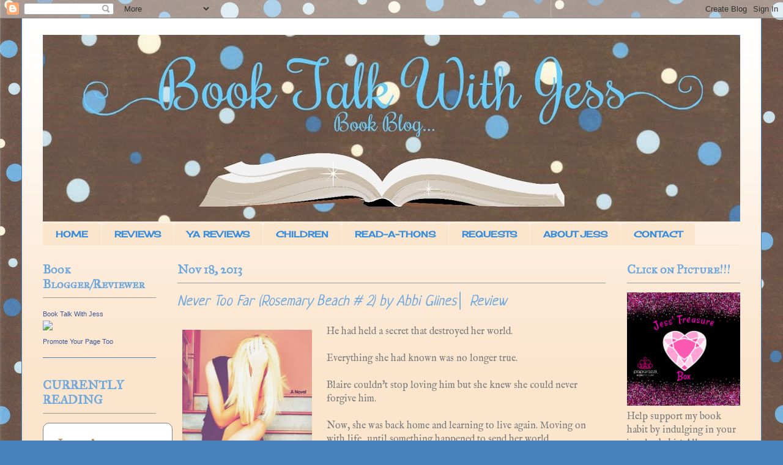

--- FILE ---
content_type: text/html; charset=UTF-8
request_url: http://booktalkwithjess.blogspot.com/2013/11/never-too-far-rosemary-beach-2-by-abbi.html
body_size: 18197
content:
<!DOCTYPE html>
<html class='v2' dir='ltr' lang='en'>
<head>
<link href='https://www.blogger.com/static/v1/widgets/335934321-css_bundle_v2.css' rel='stylesheet' type='text/css'/>
<meta content='width=1100' name='viewport'/>
<meta content='text/html; charset=UTF-8' http-equiv='Content-Type'/>
<meta content='blogger' name='generator'/>
<link href='http://booktalkwithjess.blogspot.com/favicon.ico' rel='icon' type='image/x-icon'/>
<link href='http://booktalkwithjess.blogspot.com/2013/11/never-too-far-rosemary-beach-2-by-abbi.html' rel='canonical'/>
<link rel="alternate" type="application/atom+xml" title="Book Blogger/Reviewer - Atom" href="http://booktalkwithjess.blogspot.com/feeds/posts/default" />
<link rel="alternate" type="application/rss+xml" title="Book Blogger/Reviewer - RSS" href="http://booktalkwithjess.blogspot.com/feeds/posts/default?alt=rss" />
<link rel="service.post" type="application/atom+xml" title="Book Blogger/Reviewer - Atom" href="https://www.blogger.com/feeds/42577717055362023/posts/default" />

<link rel="alternate" type="application/atom+xml" title="Book Blogger/Reviewer - Atom" href="http://booktalkwithjess.blogspot.com/feeds/8160550526956030002/comments/default" />
<!--Can't find substitution for tag [blog.ieCssRetrofitLinks]-->
<link href='https://blogger.googleusercontent.com/img/b/R29vZ2xl/AVvXsEga2RwT6wsh8efrPy3irzA0SWSNsIX-9_zHTeCp9wdp3wXILQUlEQB4xVHSFqKqNUponXiUMYq6upAN8dSmklHe0kVqzxLGZIbIFJOmtGPqwkcuMuy-pEklvj5wT_wA-zD_NcB2Nq19qQ/s320/never.jpg' rel='image_src'/>
<meta content='http://booktalkwithjess.blogspot.com/2013/11/never-too-far-rosemary-beach-2-by-abbi.html' property='og:url'/>
<meta content='Never Too Far (Rosemary Beach # 2) by Abbi Glines│ Review' property='og:title'/>
<meta content='  He had held a secret that destroyed her world.   Everything she had known was no longer true.   Blaire couldn&#39;t stop loving him but she kn...' property='og:description'/>
<meta content='https://blogger.googleusercontent.com/img/b/R29vZ2xl/AVvXsEga2RwT6wsh8efrPy3irzA0SWSNsIX-9_zHTeCp9wdp3wXILQUlEQB4xVHSFqKqNUponXiUMYq6upAN8dSmklHe0kVqzxLGZIbIFJOmtGPqwkcuMuy-pEklvj5wT_wA-zD_NcB2Nq19qQ/w1200-h630-p-k-no-nu/never.jpg' property='og:image'/>
<title>Book Blogger/Reviewer: Never Too Far (Rosemary Beach # 2) by Abbi Glines&#9474; Review</title>
<style type='text/css'>@font-face{font-family:'Cherry Cream Soda';font-style:normal;font-weight:400;font-display:swap;src:url(//fonts.gstatic.com/s/cherrycreamsoda/v21/UMBIrOxBrW6w2FFyi9paG0fdVdRciQd9A98ZD47H.woff2)format('woff2');unicode-range:U+0000-00FF,U+0131,U+0152-0153,U+02BB-02BC,U+02C6,U+02DA,U+02DC,U+0304,U+0308,U+0329,U+2000-206F,U+20AC,U+2122,U+2191,U+2193,U+2212,U+2215,U+FEFF,U+FFFD;}@font-face{font-family:'IM Fell English';font-style:normal;font-weight:400;font-display:swap;src:url(//fonts.gstatic.com/s/imfellenglish/v14/Ktk1ALSLW8zDe0rthJysWrnLsAzHEKOYd4xI5g.woff2)format('woff2');unicode-range:U+0000-00FF,U+0131,U+0152-0153,U+02BB-02BC,U+02C6,U+02DA,U+02DC,U+0304,U+0308,U+0329,U+2000-206F,U+20AC,U+2122,U+2191,U+2193,U+2212,U+2215,U+FEFF,U+FFFD;}@font-face{font-family:'IM Fell Great Primer SC';font-style:normal;font-weight:400;font-display:swap;src:url(//fonts.gstatic.com/s/imfellgreatprimersc/v21/ga6daxBOxyt6sCqz3fjZCTFCTUDMHagsQKdDTIf6D33WsNFH.woff2)format('woff2');unicode-range:U+0000-00FF,U+0131,U+0152-0153,U+02BB-02BC,U+02C6,U+02DA,U+02DC,U+0304,U+0308,U+0329,U+2000-206F,U+20AC,U+2122,U+2191,U+2193,U+2212,U+2215,U+FEFF,U+FFFD;}@font-face{font-family:'Neucha';font-style:normal;font-weight:400;font-display:swap;src:url(//fonts.gstatic.com/s/neucha/v18/q5uGsou0JOdh94bfuQltKRZUgbxR.woff2)format('woff2');unicode-range:U+0301,U+0400-045F,U+0490-0491,U+04B0-04B1,U+2116;}@font-face{font-family:'Neucha';font-style:normal;font-weight:400;font-display:swap;src:url(//fonts.gstatic.com/s/neucha/v18/q5uGsou0JOdh94bfvQltKRZUgQ.woff2)format('woff2');unicode-range:U+0000-00FF,U+0131,U+0152-0153,U+02BB-02BC,U+02C6,U+02DA,U+02DC,U+0304,U+0308,U+0329,U+2000-206F,U+20AC,U+2122,U+2191,U+2193,U+2212,U+2215,U+FEFF,U+FFFD;}@font-face{font-family:'Syncopate';font-style:normal;font-weight:700;font-display:swap;src:url(//fonts.gstatic.com/s/syncopate/v24/pe0pMIuPIYBCpEV5eFdKvtKqCv5vWVYgV6l-.woff2)format('woff2');unicode-range:U+0100-02BA,U+02BD-02C5,U+02C7-02CC,U+02CE-02D7,U+02DD-02FF,U+0304,U+0308,U+0329,U+1D00-1DBF,U+1E00-1E9F,U+1EF2-1EFF,U+2020,U+20A0-20AB,U+20AD-20C0,U+2113,U+2C60-2C7F,U+A720-A7FF;}@font-face{font-family:'Syncopate';font-style:normal;font-weight:700;font-display:swap;src:url(//fonts.gstatic.com/s/syncopate/v24/pe0pMIuPIYBCpEV5eFdKvtKqBP5vWVYgVw.woff2)format('woff2');unicode-range:U+0000-00FF,U+0131,U+0152-0153,U+02BB-02BC,U+02C6,U+02DA,U+02DC,U+0304,U+0308,U+0329,U+2000-206F,U+20AC,U+2122,U+2191,U+2193,U+2212,U+2215,U+FEFF,U+FFFD;}</style>
<style id='page-skin-1' type='text/css'><!--
/*
-----------------------------------------------
Blogger Template Style
Name:     Ethereal
Designer: Jason Morrow
URL:      jasonmorrow.etsy.com
----------------------------------------------- */
/* Content
----------------------------------------------- */
body {
font: normal normal 16px IM Fell English;
color: #7b7b7b;
background: #4981bc url(http://2.bp.blogspot.com/-jAkj_tYUqj8/Wcg3KmTlPqI/AAAAAAAACA8/sT4W3vqIkLsuudByuncH0uHXXV0qxTf-ACK4BGAYYCw/s1600/blue_dots_on_brown_by_fredthecow_stock-d3fg91f.jpg) repeat scroll top left;
}
html body .content-outer {
min-width: 0;
max-width: 100%;
width: 100%;
}
a:link {
text-decoration: none;
color: #bc844a;
}
a:visited {
text-decoration: none;
color: #a7b254;
}
a:hover {
text-decoration: underline;
color: #538ecc;
}
.main-inner {
padding-top: 15px;
}
.body-fauxcolumn-outer {
background: transparent none repeat-x scroll top center;
}
.content-fauxcolumns .fauxcolumn-inner {
background: #fce5cd url(//www.blogblog.com/1kt/ethereal/white-fade.png) repeat-x scroll top left;
border-left: 1px solid #4981bc;
border-right: 1px solid #4981bc;
}
/* Flexible Background
----------------------------------------------- */
.content-fauxcolumn-outer .fauxborder-left {
width: 100%;
padding-left: 0;
margin-left: -0;
background-color: transparent;
background-image: none;
background-repeat: no-repeat;
background-position: left top;
}
.content-fauxcolumn-outer .fauxborder-right {
margin-right: -0;
width: 0;
background-color: transparent;
background-image: none;
background-repeat: no-repeat;
background-position: right top;
}
/* Columns
----------------------------------------------- */
.content-inner {
padding: 0;
}
/* Header
----------------------------------------------- */
.header-inner {
padding: 27px 0 3px;
}
.header-inner .section {
margin: 0 35px;
}
.Header h1 {
font: normal bold 60px Syncopate;
color: #bc844a;
}
.Header h1 a {
color: #bc844a;
}
.Header .description {
font-size: 115%;
color: #7b7b7b;
}
.header-inner .Header .titlewrapper,
.header-inner .Header .descriptionwrapper {
padding-left: 0;
padding-right: 0;
margin-bottom: 0;
}
/* Tabs
----------------------------------------------- */
.tabs-outer {
position: relative;
background: transparent;
}
.tabs-cap-top, .tabs-cap-bottom {
position: absolute;
width: 100%;
}
.tabs-cap-bottom {
bottom: 0;
}
.tabs-inner {
padding: 0;
}
.tabs-inner .section {
margin: 0 35px;
}
*+html body .tabs-inner .widget li {
padding: 1px;
}
.PageList {
border-bottom: 1px solid #fce5cd;
}
.tabs-inner .widget li.selected a,
.tabs-inner .widget li a:hover {
position: relative;
-moz-border-radius-topleft: 5px;
-moz-border-radius-topright: 5px;
-webkit-border-top-left-radius: 5px;
-webkit-border-top-right-radius: 5px;
-goog-ms-border-top-left-radius: 5px;
-goog-ms-border-top-right-radius: 5px;
border-top-left-radius: 5px;
border-top-right-radius: 5px;
background: #7e7266 none ;
color: #388edc;
}
.tabs-inner .widget li a {
display: inline-block;
margin: 0;
margin-right: 1px;
padding: .65em 1.5em;
font: normal bold 14px Cherry Cream Soda;
color: #388edc;
background-color: #fce5cd;
-moz-border-radius-topleft: 5px;
-moz-border-radius-topright: 5px;
-webkit-border-top-left-radius: 5px;
-webkit-border-top-right-radius: 5px;
-goog-ms-border-top-left-radius: 5px;
-goog-ms-border-top-right-radius: 5px;
border-top-left-radius: 5px;
border-top-right-radius: 5px;
}
/* Headings
----------------------------------------------- */
h2 {
font: normal bold 20px IM Fell Great Primer SC;
color: #6fa8dc;
}
/* Widgets
----------------------------------------------- */
.main-inner .column-left-inner {
padding: 0 0 0 20px;
}
.main-inner .column-left-inner .section {
margin-right: 0;
}
.main-inner .column-right-inner {
padding: 0 20px 0 0;
}
.main-inner .column-right-inner .section {
margin-left: 0;
}
.main-inner .section {
padding: 0;
}
.main-inner .widget {
padding: 0 0 15px;
margin: 20px 0;
border-bottom: 1px solid #4981bc;
}
.main-inner .widget h2 {
margin: 0;
padding: .6em 0 .5em;
}
.footer-inner .widget h2 {
padding: 0 0 .4em;
}
.main-inner .widget h2 + div, .footer-inner .widget h2 + div {
padding-top: 15px;
}
.main-inner .widget .widget-content {
margin: 0;
padding: 15px 0 0;
}
.main-inner .widget ul, .main-inner .widget #ArchiveList ul.flat {
margin: -15px -15px -15px;
padding: 0;
list-style: none;
}
.main-inner .sidebar .widget h2 {
border-bottom: 1px solid #999999;
}
.main-inner .widget #ArchiveList {
margin: -15px 0 0;
}
.main-inner .widget ul li, .main-inner .widget #ArchiveList ul.flat li {
padding: .5em 15px;
text-indent: 0;
}
.main-inner .widget #ArchiveList ul li {
padding-top: .25em;
padding-bottom: .25em;
}
.main-inner .widget ul li:first-child, .main-inner .widget #ArchiveList ul.flat li:first-child {
border-top: none;
}
.main-inner .widget ul li:last-child, .main-inner .widget #ArchiveList ul.flat li:last-child {
border-bottom: none;
}
.main-inner .widget .post-body ul {
padding: 0 2.5em;
margin: .5em 0;
list-style: disc;
}
.main-inner .widget .post-body ul li {
padding: 0.25em 0;
margin-bottom: .25em;
color: #7b7b7b;
border: none;
}
.footer-inner .widget ul {
padding: 0;
list-style: none;
}
.widget .zippy {
color: #6fa8dc;
}
/* Posts
----------------------------------------------- */
.main.section {
margin: 0 20px;
}
body .main-inner .Blog {
padding: 0;
background-color: transparent;
border: none;
}
.main-inner .widget h2.date-header {
border-bottom: 1px solid #999999;
}
.date-outer {
position: relative;
margin: 15px 0 20px;
}
.date-outer:first-child {
margin-top: 0;
}
.date-posts {
clear: both;
}
.post-outer, .inline-ad {
border-bottom: 1px solid #4981bc;
padding: 30px 0;
}
.post-outer {
padding-bottom: 10px;
}
.post-outer:first-child {
padding-top: 0;
border-top: none;
}
.post-outer:last-child, .inline-ad:last-child {
border-bottom: none;
}
.post-body img {
padding: 8px;
}
h3.post-title, h4 {
font: italic normal 24px Neucha;
color: #6fa8dc;
}
h3.post-title a {
font: italic normal 24px Neucha;
color: #6fa8dc;
text-decoration: none;
}
h3.post-title a:hover {
color: #538ecc;
text-decoration: underline;
}
.post-header {
margin: 0 0 1.5em;
}
.post-body {
line-height: 1.4;
}
.post-footer {
margin: 1.5em 0 0;
}
#blog-pager {
padding: 15px;
}
.blog-feeds, .post-feeds {
margin: 1em 0;
text-align: center;
}
.post-outer .comments {
margin-top: 2em;
}
/* Comments
----------------------------------------------- */
.comments .comments-content .icon.blog-author {
background-repeat: no-repeat;
background-image: url([data-uri]);
}
.comments .comments-content .loadmore a {
background: #fce5cd url(//www.blogblog.com/1kt/ethereal/white-fade.png) repeat-x scroll top left;
}
.comments .comments-content .loadmore a {
border-top: 1px solid #999999;
border-bottom: 1px solid #999999;
}
.comments .comment-thread.inline-thread {
background: #fce5cd url(//www.blogblog.com/1kt/ethereal/white-fade.png) repeat-x scroll top left;
}
.comments .continue {
border-top: 2px solid #999999;
}
/* Footer
----------------------------------------------- */
.footer-inner {
padding: 30px 0;
overflow: hidden;
}
/* Mobile
----------------------------------------------- */
body.mobile  {
background-size: auto
}
.mobile .body-fauxcolumn-outer {
background: ;
}
.mobile .content-fauxcolumns .fauxcolumn-inner {
opacity: 0.75;
}
.mobile .content-fauxcolumn-outer .fauxborder-right {
margin-right: 0;
}
.mobile-link-button {
background-color: #7e7266;
}
.mobile-link-button a:link, .mobile-link-button a:visited {
color: #388edc;
}
.mobile-index-contents {
color: #444444;
}
.mobile .body-fauxcolumn-outer {
background-size: 100% auto;
}
.mobile .mobile-date-outer {
border-bottom: transparent;
}
.mobile .PageList {
border-bottom: none;
}
.mobile .tabs-inner .section {
margin: 0;
}
.mobile .tabs-inner .PageList .widget-content {
background: #7e7266 none;
color: #388edc;
}
.mobile .tabs-inner .PageList .widget-content .pagelist-arrow {
border-left: 1px solid #388edc;
}
.mobile .footer-inner {
overflow: visible;
}
body.mobile .AdSense {
margin: 0 -10px;
}

--></style>
<style id='template-skin-1' type='text/css'><!--
body {
min-width: 1210px;
}
.content-outer, .content-fauxcolumn-outer, .region-inner {
min-width: 1210px;
max-width: 1210px;
_width: 1210px;
}
.main-inner .columns {
padding-left: 220px;
padding-right: 220px;
}
.main-inner .fauxcolumn-center-outer {
left: 220px;
right: 220px;
/* IE6 does not respect left and right together */
_width: expression(this.parentNode.offsetWidth -
parseInt("220px") -
parseInt("220px") + 'px');
}
.main-inner .fauxcolumn-left-outer {
width: 220px;
}
.main-inner .fauxcolumn-right-outer {
width: 220px;
}
.main-inner .column-left-outer {
width: 220px;
right: 100%;
margin-left: -220px;
}
.main-inner .column-right-outer {
width: 220px;
margin-right: -220px;
}
#layout {
min-width: 0;
}
#layout .content-outer {
min-width: 0;
width: 800px;
}
#layout .region-inner {
min-width: 0;
width: auto;
}
body#layout div.add_widget {
padding: 8px;
}
body#layout div.add_widget a {
margin-left: 32px;
}
--></style>
<style>
    body {background-image:url(http\:\/\/2.bp.blogspot.com\/-jAkj_tYUqj8\/Wcg3KmTlPqI\/AAAAAAAACA8\/sT4W3vqIkLsuudByuncH0uHXXV0qxTf-ACK4BGAYYCw\/s1600\/blue_dots_on_brown_by_fredthecow_stock-d3fg91f.jpg);}
    
@media (max-width: 200px) { body {background-image:url(http\:\/\/2.bp.blogspot.com\/-jAkj_tYUqj8\/Wcg3KmTlPqI\/AAAAAAAACA8\/sT4W3vqIkLsuudByuncH0uHXXV0qxTf-ACK4BGAYYCw\/w200\/blue_dots_on_brown_by_fredthecow_stock-d3fg91f.jpg);}}
@media (max-width: 400px) and (min-width: 201px) { body {background-image:url(http\:\/\/2.bp.blogspot.com\/-jAkj_tYUqj8\/Wcg3KmTlPqI\/AAAAAAAACA8\/sT4W3vqIkLsuudByuncH0uHXXV0qxTf-ACK4BGAYYCw\/w400\/blue_dots_on_brown_by_fredthecow_stock-d3fg91f.jpg);}}
@media (max-width: 800px) and (min-width: 401px) { body {background-image:url(http\:\/\/2.bp.blogspot.com\/-jAkj_tYUqj8\/Wcg3KmTlPqI\/AAAAAAAACA8\/sT4W3vqIkLsuudByuncH0uHXXV0qxTf-ACK4BGAYYCw\/w800\/blue_dots_on_brown_by_fredthecow_stock-d3fg91f.jpg);}}
@media (max-width: 1200px) and (min-width: 801px) { body {background-image:url(http\:\/\/2.bp.blogspot.com\/-jAkj_tYUqj8\/Wcg3KmTlPqI\/AAAAAAAACA8\/sT4W3vqIkLsuudByuncH0uHXXV0qxTf-ACK4BGAYYCw\/w1200\/blue_dots_on_brown_by_fredthecow_stock-d3fg91f.jpg);}}
/* Last tag covers anything over one higher than the previous max-size cap. */
@media (min-width: 1201px) { body {background-image:url(http\:\/\/2.bp.blogspot.com\/-jAkj_tYUqj8\/Wcg3KmTlPqI\/AAAAAAAACA8\/sT4W3vqIkLsuudByuncH0uHXXV0qxTf-ACK4BGAYYCw\/w1600\/blue_dots_on_brown_by_fredthecow_stock-d3fg91f.jpg);}}
  </style>
<link href='https://www.blogger.com/dyn-css/authorization.css?targetBlogID=42577717055362023&amp;zx=4381b0dc-ec2c-4c10-a6de-e8c031e3e9a6' media='none' onload='if(media!=&#39;all&#39;)media=&#39;all&#39;' rel='stylesheet'/><noscript><link href='https://www.blogger.com/dyn-css/authorization.css?targetBlogID=42577717055362023&amp;zx=4381b0dc-ec2c-4c10-a6de-e8c031e3e9a6' rel='stylesheet'/></noscript>
<meta name='google-adsense-platform-account' content='ca-host-pub-1556223355139109'/>
<meta name='google-adsense-platform-domain' content='blogspot.com'/>

</head>
<body class='loading variant-blossoms1Blue'>
<div class='navbar section' id='navbar' name='Navbar'><div class='widget Navbar' data-version='1' id='Navbar1'><script type="text/javascript">
    function setAttributeOnload(object, attribute, val) {
      if(window.addEventListener) {
        window.addEventListener('load',
          function(){ object[attribute] = val; }, false);
      } else {
        window.attachEvent('onload', function(){ object[attribute] = val; });
      }
    }
  </script>
<div id="navbar-iframe-container"></div>
<script type="text/javascript" src="https://apis.google.com/js/platform.js"></script>
<script type="text/javascript">
      gapi.load("gapi.iframes:gapi.iframes.style.bubble", function() {
        if (gapi.iframes && gapi.iframes.getContext) {
          gapi.iframes.getContext().openChild({
              url: 'https://www.blogger.com/navbar/42577717055362023?po\x3d8160550526956030002\x26origin\x3dhttp://booktalkwithjess.blogspot.com',
              where: document.getElementById("navbar-iframe-container"),
              id: "navbar-iframe"
          });
        }
      });
    </script><script type="text/javascript">
(function() {
var script = document.createElement('script');
script.type = 'text/javascript';
script.src = '//pagead2.googlesyndication.com/pagead/js/google_top_exp.js';
var head = document.getElementsByTagName('head')[0];
if (head) {
head.appendChild(script);
}})();
</script>
</div></div>
<div class='body-fauxcolumns'>
<div class='fauxcolumn-outer body-fauxcolumn-outer'>
<div class='cap-top'>
<div class='cap-left'></div>
<div class='cap-right'></div>
</div>
<div class='fauxborder-left'>
<div class='fauxborder-right'></div>
<div class='fauxcolumn-inner'>
</div>
</div>
<div class='cap-bottom'>
<div class='cap-left'></div>
<div class='cap-right'></div>
</div>
</div>
</div>
<div class='content'>
<div class='content-fauxcolumns'>
<div class='fauxcolumn-outer content-fauxcolumn-outer'>
<div class='cap-top'>
<div class='cap-left'></div>
<div class='cap-right'></div>
</div>
<div class='fauxborder-left'>
<div class='fauxborder-right'></div>
<div class='fauxcolumn-inner'>
</div>
</div>
<div class='cap-bottom'>
<div class='cap-left'></div>
<div class='cap-right'></div>
</div>
</div>
</div>
<div class='content-outer'>
<div class='content-cap-top cap-top'>
<div class='cap-left'></div>
<div class='cap-right'></div>
</div>
<div class='fauxborder-left content-fauxborder-left'>
<div class='fauxborder-right content-fauxborder-right'></div>
<div class='content-inner'>
<header>
<div class='header-outer'>
<div class='header-cap-top cap-top'>
<div class='cap-left'></div>
<div class='cap-right'></div>
</div>
<div class='fauxborder-left header-fauxborder-left'>
<div class='fauxborder-right header-fauxborder-right'></div>
<div class='region-inner header-inner'>
<div class='header section' id='header' name='Header'><div class='widget Header' data-version='1' id='Header1'>
<div id='header-inner'>
<a href='http://booktalkwithjess.blogspot.com/' style='display: block'>
<img alt='Book Blogger/Reviewer' height='305px; ' id='Header1_headerimg' src='https://blogger.googleusercontent.com/img/b/R29vZ2xl/AVvXsEjTeFvs43ZxCWy3kn7mwizpLrH_t3MWc0vtLKcYso0iTpa49aBT2YZxYDdYp7tRxIRyWLa4KFZU8dVgPKeo5vV16ADYUF38D4D79BgM8N-PdtcA-vDdQqR75ooUtcuDbOJzm_3e4rxoZQ/s1140/Untitled1.jpg' style='display: block' width='1140px; '/>
</a>
</div>
</div></div>
</div>
</div>
<div class='header-cap-bottom cap-bottom'>
<div class='cap-left'></div>
<div class='cap-right'></div>
</div>
</div>
</header>
<div class='tabs-outer'>
<div class='tabs-cap-top cap-top'>
<div class='cap-left'></div>
<div class='cap-right'></div>
</div>
<div class='fauxborder-left tabs-fauxborder-left'>
<div class='fauxborder-right tabs-fauxborder-right'></div>
<div class='region-inner tabs-inner'>
<div class='tabs section' id='crosscol' name='Cross-Column'><div class='widget PageList' data-version='1' id='PageList1'>
<h2>Pages</h2>
<div class='widget-content'>
<ul>
<li>
<a href='http://booktalkwithjess.blogspot.com/'>HOME</a>
</li>
<li>
<a href='http://booktalkwithjess.blogspot.com/p/re.html'>REVIEWS</a>
</li>
<li>
<a href='http://booktalkwithjess.blogspot.com/p/young-adult-books.html'>YA REVIEWS</a>
</li>
<li>
<a href='http://booktalkwithjess.blogspot.com/p/children.html'>CHILDREN</a>
</li>
<li>
<a href='http://booktalkwithjess.blogspot.com/p/read-thons.html'>READ-A-THONS</a>
</li>
<li>
<a href='http://booktalkwithjess.blogspot.com/p/review-policy.html'>REQUESTS</a>
</li>
<li>
<a href='http://booktalkwithjess.blogspot.com/p/about-me.html'>ABOUT JESS</a>
</li>
<li>
<a href='http://booktalkwithjess.blogspot.com/p/contact.html'>CONTACT</a>
</li>
</ul>
<div class='clear'></div>
</div>
</div></div>
<div class='tabs no-items section' id='crosscol-overflow' name='Cross-Column 2'></div>
</div>
</div>
<div class='tabs-cap-bottom cap-bottom'>
<div class='cap-left'></div>
<div class='cap-right'></div>
</div>
</div>
<div class='main-outer'>
<div class='main-cap-top cap-top'>
<div class='cap-left'></div>
<div class='cap-right'></div>
</div>
<div class='fauxborder-left main-fauxborder-left'>
<div class='fauxborder-right main-fauxborder-right'></div>
<div class='region-inner main-inner'>
<div class='columns fauxcolumns'>
<div class='fauxcolumn-outer fauxcolumn-center-outer'>
<div class='cap-top'>
<div class='cap-left'></div>
<div class='cap-right'></div>
</div>
<div class='fauxborder-left'>
<div class='fauxborder-right'></div>
<div class='fauxcolumn-inner'>
</div>
</div>
<div class='cap-bottom'>
<div class='cap-left'></div>
<div class='cap-right'></div>
</div>
</div>
<div class='fauxcolumn-outer fauxcolumn-left-outer'>
<div class='cap-top'>
<div class='cap-left'></div>
<div class='cap-right'></div>
</div>
<div class='fauxborder-left'>
<div class='fauxborder-right'></div>
<div class='fauxcolumn-inner'>
</div>
</div>
<div class='cap-bottom'>
<div class='cap-left'></div>
<div class='cap-right'></div>
</div>
</div>
<div class='fauxcolumn-outer fauxcolumn-right-outer'>
<div class='cap-top'>
<div class='cap-left'></div>
<div class='cap-right'></div>
</div>
<div class='fauxborder-left'>
<div class='fauxborder-right'></div>
<div class='fauxcolumn-inner'>
</div>
</div>
<div class='cap-bottom'>
<div class='cap-left'></div>
<div class='cap-right'></div>
</div>
</div>
<!-- corrects IE6 width calculation -->
<div class='columns-inner'>
<div class='column-center-outer'>
<div class='column-center-inner'>
<div class='main section' id='main' name='Main'><div class='widget Blog' data-version='1' id='Blog1'>
<div class='blog-posts hfeed'>

          <div class="date-outer">
        
<h2 class='date-header'><span>Nov 18, 2013</span></h2>

          <div class="date-posts">
        
<div class='post-outer'>
<div class='post hentry uncustomized-post-template' itemprop='blogPost' itemscope='itemscope' itemtype='http://schema.org/BlogPosting'>
<meta content='https://blogger.googleusercontent.com/img/b/R29vZ2xl/AVvXsEga2RwT6wsh8efrPy3irzA0SWSNsIX-9_zHTeCp9wdp3wXILQUlEQB4xVHSFqKqNUponXiUMYq6upAN8dSmklHe0kVqzxLGZIbIFJOmtGPqwkcuMuy-pEklvj5wT_wA-zD_NcB2Nq19qQ/s320/never.jpg' itemprop='image_url'/>
<meta content='42577717055362023' itemprop='blogId'/>
<meta content='8160550526956030002' itemprop='postId'/>
<a name='8160550526956030002'></a>
<h3 class='post-title entry-title' itemprop='name'>
Never Too Far (Rosemary Beach # 2) by Abbi Glines&#9474; Review
</h3>
<div class='post-header'>
<div class='post-header-line-1'></div>
</div>
<div class='post-body entry-content' id='post-body-8160550526956030002' itemprop='description articleBody'>
<div class="separator" style="clear: both; text-align: center;">
<a href="https://blogger.googleusercontent.com/img/b/R29vZ2xl/AVvXsEga2RwT6wsh8efrPy3irzA0SWSNsIX-9_zHTeCp9wdp3wXILQUlEQB4xVHSFqKqNUponXiUMYq6upAN8dSmklHe0kVqzxLGZIbIFJOmtGPqwkcuMuy-pEklvj5wT_wA-zD_NcB2Nq19qQ/s1600/never.jpg" imageanchor="1" style="clear: left; float: left; margin-bottom: 1em; margin-right: 1em;"><img border="0" height="320" src="https://blogger.googleusercontent.com/img/b/R29vZ2xl/AVvXsEga2RwT6wsh8efrPy3irzA0SWSNsIX-9_zHTeCp9wdp3wXILQUlEQB4xVHSFqKqNUponXiUMYq6upAN8dSmklHe0kVqzxLGZIbIFJOmtGPqwkcuMuy-pEklvj5wT_wA-zD_NcB2Nq19qQ/s320/never.jpg" width="212" /></a></div>
He had held a secret that destroyed her world.<br />
<br />
Everything she had known was no longer true.<br />
<br />
Blaire couldn't stop loving him but she knew she could never forgive him.<br />
<br />
Now, she was back home and learning&nbsp;to live again. Moving on with life...until something happened to send her world spinning&nbsp;once again.<br />
<br />
What do you do when the one person you can never trust again is the one that you need to trust so desperately?<br />
<br />
You lie, hide, avoid, and pray your sins never find you out.<br />
<br />
<br />
<br />
<div class="separator" style="clear: both; text-align: center;">
<a href="https://www.goodreads.com/book/show/17029526-never-too-far"><img border="0" data-original-height="41" data-original-width="130" src="https://blogger.googleusercontent.com/img/b/R29vZ2xl/AVvXsEinjjKep96CyCQxNmpFIhxQDc1tfN9Jegc1_KKlrYqQynwWOqGmuv8Y8ZfgAL9NuOdVAlvnVjowmqVdc6ULIRoYKYHzIEJtdS5B_OMgEWxuulIg7RGrgLuEfY-woUA1wDKUObo50Oki7w/s1600/goodreads-badge-add-plus-2d25bb0f32eeac8660c13a521cf00c8e3.png" /></a></div>
<br />
<div class="separator" style="clear: both; text-align: center;">
<br /></div>
<div class="separator" style="clear: both; text-align: center;">
<a href="https://blogger.googleusercontent.com/img/b/R29vZ2xl/AVvXsEhwFKeygyWQ1cIlFZHEFJMJhcqWMR4zxyQMlFfAY9ARrQkD9349Txo-9-nKbJSIBAjsOzB5znxWAqddA1QxstwHT30x5hPq-2HA_WK6rp3Tb5f7FPZ71gUMQuM2TbS0zgohTXevSuJgmQ/s1600/Review.png" imageanchor="1" style="margin-left: 1em; margin-right: 1em;"><img border="0" data-original-height="100" data-original-width="320" src="https://blogger.googleusercontent.com/img/b/R29vZ2xl/AVvXsEhwFKeygyWQ1cIlFZHEFJMJhcqWMR4zxyQMlFfAY9ARrQkD9349Txo-9-nKbJSIBAjsOzB5znxWAqddA1QxstwHT30x5hPq-2HA_WK6rp3Tb5f7FPZ71gUMQuM2TbS0zgohTXevSuJgmQ/s1600/Review.png" /></a></div>
<div class="separator" style="clear: both; text-align: center;">
<span style="text-align: left;">What can I say that I haven't said in my review of Fallen Too Far. Abbi Glines has a way of creating</span></div>
<div class="separator" style="clear: both; text-align: center;">
<span style="text-align: left;">amazing and intriguing characters and bringing them to life on the pages of all her amazing books.</span></div>
<div class="separator" style="clear: both; text-align: left;">
<br /></div>
<div class="separator" style="clear: both; text-align: left;">
This book is told from both Blaire and Rush's POV (point of view) and it was nice to see the&nbsp;different&nbsp;situations in the book from both their POV. There were many times where I was so mad at&nbsp;Rush while reading Blaire's POV, than it would switch to his and he would redeem himself.</div>
<div class="separator" style="clear: both; text-align: left;">
<br /></div>
<div class="separator" style="clear: both; text-align: left;">
I fell even more love with Rush Finley in Never Too Far, if that was even possible. Yes, he had issues and being in a relationship would be new...but he knew he loved Blaire and that was all that mattered. Blaire came first, everyone else be damned. He just needed to find a way to prove this to Blaire.</div>
<div class="separator" style="clear: both; text-align: left;">
<br /></div>
<div class="separator" style="clear: both; text-align: left;">
I felt so bad for Blaire...to have learned that the life she had was a complete lie. I felt for her and cried with her as she was trying to get back up and put her life together again. The last thing I expected was what she faced in the beginning of this book. She had a major&nbsp;obstacle&nbsp;ahead of&nbsp;her, and she felt like she was alone.</div>
<div class="separator" style="clear: both; text-align: left;">
<br /></div>
<div class="separator" style="clear: both; text-align: left;">
I loved seeing all the characters, Bethy, Jace, Jimmy, Woods and Grant in this book. I love Woods and how he was willing to help Blaire in any way that he could. I loved how protective Bethy was of Blaire and that Blaire had someone who fought for her when she felt that she couldn't.</div>
<div class="separator" style="clear: both; text-align: left;">
<br /></div>
<div class="separator" style="clear: both; text-align: left;">
Of course, since this book was part of Rush's, we had to deal with Nan and her outrageous behavior. I seriously wanted to slap the girl on many occasions...and Rush would make me so mad when dealing with her.</div>
<div class="separator" style="clear: both; text-align: left;">
<br /></div>
<div class="separator" style="clear: both; text-align: left;">
There was a lot of character development with Never Too Far and I think Rush and Blaire did most of it. They face a lot of life challenges in this story and I was pleased with the ending of the book.&nbsp;</div>
<div class="separator" style="clear: both; text-align: left;">
<br /></div>
<div class="separator" style="clear: both; text-align: left;">
I would definitely recommend Never Too Far only if you have read Fallen Too Far. If you haven't, read that first because this book starts off with spoilers from the first book.</div>
<div class="separator" style="clear: both; text-align: center;">
<a href="https://blogger.googleusercontent.com/img/b/R29vZ2xl/AVvXsEjm_IJPzusso2nDj2WvqORLiUBtdVQxdcY9OBr0cdRSVvK0zRuHSnRcJH-H0yt_somENt43npUI46wZZkbxU0v8Ht3NyS_llXMjO60e1LmZiFrIvRUJ0u6-2UJhNcYZPE7u96WC0nardQ/s1600/Other+Books+Series.png" imageanchor="1" style="margin-left: 1em; margin-right: 1em;"><img border="0" data-original-height="100" data-original-width="320" src="https://blogger.googleusercontent.com/img/b/R29vZ2xl/AVvXsEjm_IJPzusso2nDj2WvqORLiUBtdVQxdcY9OBr0cdRSVvK0zRuHSnRcJH-H0yt_somENt43npUI46wZZkbxU0v8Ht3NyS_llXMjO60e1LmZiFrIvRUJ0u6-2UJhNcYZPE7u96WC0nardQ/s1600/Other+Books+Series.png" /></a></div>
<div class="separator" style="clear: both; text-align: center;">
<u><b>Rosemary Beach, Too Far Series</b></u></div>
<div class="separator" style="clear: both; text-align: center;">
<u><b><br /></b></u></div>
<div class="separator" style="clear: both; text-align: center;">
<a href="https://blogger.googleusercontent.com/img/b/R29vZ2xl/AVvXsEivSnGOKAaZ-aRTPEwdbKQErciDhQ3O-hBOMQLtOwU2F8NutTG2jSrOGektl-0dj_9zOqmW1vamyEyed3XBS7aY_t0B-ildnT4FDEoaWkxzD3OTU3M-THOaBdoHsKFAJfGcahwIKPV0oQ/s1600/fallen+too+far.jpg" imageanchor="1" style="margin-left: 1em; margin-right: 1em;"><img border="0" data-original-height="276" data-original-width="183" height="200" src="https://blogger.googleusercontent.com/img/b/R29vZ2xl/AVvXsEivSnGOKAaZ-aRTPEwdbKQErciDhQ3O-hBOMQLtOwU2F8NutTG2jSrOGektl-0dj_9zOqmW1vamyEyed3XBS7aY_t0B-ildnT4FDEoaWkxzD3OTU3M-THOaBdoHsKFAJfGcahwIKPV0oQ/s200/fallen+too+far.jpg" width="132" /></a><a href="https://blogger.googleusercontent.com/img/b/R29vZ2xl/AVvXsEiMq8TUrtUXlKgMnhPbPlZKbqWdlXwpsUsBX6wm62WdQUu6remvHU3_0EKmWDmZYVSUVlMam1SS291L368GhHAxNCI6Ydq7QVEgwd7DNHj8ml9EElZLLi9un-UKgjDOUafksvA2X3D3iQ/s1600/forever.jpg" imageanchor="1" style="margin-left: 1em; margin-right: 1em;"><img border="0" data-original-height="475" data-original-width="316" height="200" src="https://blogger.googleusercontent.com/img/b/R29vZ2xl/AVvXsEiMq8TUrtUXlKgMnhPbPlZKbqWdlXwpsUsBX6wm62WdQUu6remvHU3_0EKmWDmZYVSUVlMam1SS291L368GhHAxNCI6Ydq7QVEgwd7DNHj8ml9EElZLLi9un-UKgjDOUafksvA2X3D3iQ/s200/forever.jpg" width="132" /></a></div>
<div class="separator" style="clear: both; text-align: center;">
<br /></div>
<div class="separator" style="clear: both; text-align: center;">
<br /></div>
<div class="separator" style="clear: both; text-align: center;">
<br /></div>
<div class="separator" style="clear: both; text-align: center;">
<a href="https://blogger.googleusercontent.com/img/b/R29vZ2xl/AVvXsEiZJ1WcAR-48xWUskGl-Tp30EhNNFkw1P1sQAgGHCPCtJvx9IDcnAamjH5CfFS12dIjpxvc0rHwo2whKt-DCzaZX3TT36ML8LedqMuZcNm9DbcTw3yWY8L6KgAdIO9h0tj18BiffJOeCg/s1600/Author.png" imageanchor="1" style="margin-left: 1em; margin-right: 1em;"><img border="0" data-original-height="100" data-original-width="320" src="https://blogger.googleusercontent.com/img/b/R29vZ2xl/AVvXsEiZJ1WcAR-48xWUskGl-Tp30EhNNFkw1P1sQAgGHCPCtJvx9IDcnAamjH5CfFS12dIjpxvc0rHwo2whKt-DCzaZX3TT36ML8LedqMuZcNm9DbcTw3yWY8L6KgAdIO9h0tj18BiffJOeCg/s1600/Author.png" /></a></div>
<div class="" style="clear: both; text-align: left;">
<a href="https://blogger.googleusercontent.com/img/b/R29vZ2xl/AVvXsEji4aSBpMjPrgMyrOj_1icJOR3yLBNPVaiOG6oI_xKL7CJIpunVHqh-gkRei6YlIX1RywK7cPMNBmMILW8502Az-6efRyr_1qPmdRYf1pozyctHWzpzF7FD8fg4mmagLO4IR9QLNHrv6Q/s1600/Abbi+Glines.jpg" imageanchor="1" style="clear: right; float: right; margin-bottom: 1em; margin-left: 1em;"><img border="0" data-original-height="960" data-original-width="638" height="200" src="https://blogger.googleusercontent.com/img/b/R29vZ2xl/AVvXsEji4aSBpMjPrgMyrOj_1icJOR3yLBNPVaiOG6oI_xKL7CJIpunVHqh-gkRei6YlIX1RywK7cPMNBmMILW8502Az-6efRyr_1qPmdRYf1pozyctHWzpzF7FD8fg4mmagLO4IR9QLNHrv6Q/s200/Abbi+Glines.jpg" width="132" /></a>Abbi Glines is the New Your Times, USA Today, and Wall Street Journal bestselling author of the Rosemary Beach, Sea Breeze, Vincent Boys, and Existence series. A devoted book lover, Abbi lives with her family in Alabama. She maintains a Twitter addiction at&nbsp;@AbbiGlines&nbsp;</div>
<div style="text-align: left;">
<br />
<br />
<br />
<br />
<br />
<br />
<br />
<br />
<br />
<div class="separator" style="clear: both; text-align: center;">
<a href="https://blogger.googleusercontent.com/img/b/R29vZ2xl/AVvXsEh1OO-1hgGFNO663nLzop5HtecmVQsxhgWWfoo_4Iejx_2vnH4wMoIp_dG_U7QRLlSAZwilR8F0CyhscYGfy2ocAZLEX3-8aZ9QEF50IA-fXs7_DApY4yCWQp0BNn9LNE3qJdiFlFYATQ/s1600/Jess-3.png" imageanchor="1" style="margin-left: 1em; margin-right: 1em;"><img border="0" data-original-height="100" data-original-width="320" src="https://blogger.googleusercontent.com/img/b/R29vZ2xl/AVvXsEh1OO-1hgGFNO663nLzop5HtecmVQsxhgWWfoo_4Iejx_2vnH4wMoIp_dG_U7QRLlSAZwilR8F0CyhscYGfy2ocAZLEX3-8aZ9QEF50IA-fXs7_DApY4yCWQp0BNn9LNE3qJdiFlFYATQ/s1600/Jess-3.png" /></a></div>
<br /></div>
<div style='clear: both;'></div>
</div>
<div class='post-footer'>
<div class='post-footer-line post-footer-line-1'>
<span class='post-author vcard'>
Posted by
<span class='fn' itemprop='author' itemscope='itemscope' itemtype='http://schema.org/Person'>
<meta content='https://www.blogger.com/profile/15288373284646256079' itemprop='url'/>
<a class='g-profile' href='https://www.blogger.com/profile/15288373284646256079' rel='author' title='author profile'>
<span itemprop='name'>BookTalkWithJess</span>
</a>
</span>
</span>
<span class='post-timestamp'>
at
<meta content='http://booktalkwithjess.blogspot.com/2013/11/never-too-far-rosemary-beach-2-by-abbi.html' itemprop='url'/>
<a class='timestamp-link' href='http://booktalkwithjess.blogspot.com/2013/11/never-too-far-rosemary-beach-2-by-abbi.html' rel='bookmark' title='permanent link'><abbr class='published' itemprop='datePublished' title='2013-11-18T14:41:00-07:00'>11/18/2013</abbr></a>
</span>
<span class='post-comment-link'>
</span>
<span class='post-icons'>
<span class='item-control blog-admin pid-1809519506'>
<a href='https://www.blogger.com/post-edit.g?blogID=42577717055362023&postID=8160550526956030002&from=pencil' title='Edit Post'>
<img alt='' class='icon-action' height='18' src='https://resources.blogblog.com/img/icon18_edit_allbkg.gif' width='18'/>
</a>
</span>
</span>
<div class='post-share-buttons goog-inline-block'>
<a class='goog-inline-block share-button sb-email' href='https://www.blogger.com/share-post.g?blogID=42577717055362023&postID=8160550526956030002&target=email' target='_blank' title='Email This'><span class='share-button-link-text'>Email This</span></a><a class='goog-inline-block share-button sb-blog' href='https://www.blogger.com/share-post.g?blogID=42577717055362023&postID=8160550526956030002&target=blog' onclick='window.open(this.href, "_blank", "height=270,width=475"); return false;' target='_blank' title='BlogThis!'><span class='share-button-link-text'>BlogThis!</span></a><a class='goog-inline-block share-button sb-twitter' href='https://www.blogger.com/share-post.g?blogID=42577717055362023&postID=8160550526956030002&target=twitter' target='_blank' title='Share to X'><span class='share-button-link-text'>Share to X</span></a><a class='goog-inline-block share-button sb-facebook' href='https://www.blogger.com/share-post.g?blogID=42577717055362023&postID=8160550526956030002&target=facebook' onclick='window.open(this.href, "_blank", "height=430,width=640"); return false;' target='_blank' title='Share to Facebook'><span class='share-button-link-text'>Share to Facebook</span></a><a class='goog-inline-block share-button sb-pinterest' href='https://www.blogger.com/share-post.g?blogID=42577717055362023&postID=8160550526956030002&target=pinterest' target='_blank' title='Share to Pinterest'><span class='share-button-link-text'>Share to Pinterest</span></a>
</div>
</div>
<div class='post-footer-line post-footer-line-2'>
<span class='post-labels'>
</span>
</div>
<div class='post-footer-line post-footer-line-3'>
<span class='post-location'>
</span>
</div>
</div>
</div>
<div class='comments' id='comments'>
<a name='comments'></a>
<h4>No comments:</h4>
<div id='Blog1_comments-block-wrapper'>
<dl class='avatar-comment-indent' id='comments-block'>
</dl>
</div>
<p class='comment-footer'>
<div class='comment-form'>
<a name='comment-form'></a>
<h4 id='comment-post-message'>Post a Comment</h4>
<p>
</p>
<a href='https://www.blogger.com/comment/frame/42577717055362023?po=8160550526956030002&hl=en&saa=85391&origin=http://booktalkwithjess.blogspot.com' id='comment-editor-src'></a>
<iframe allowtransparency='true' class='blogger-iframe-colorize blogger-comment-from-post' frameborder='0' height='410px' id='comment-editor' name='comment-editor' src='' width='100%'></iframe>
<script src='https://www.blogger.com/static/v1/jsbin/2830521187-comment_from_post_iframe.js' type='text/javascript'></script>
<script type='text/javascript'>
      BLOG_CMT_createIframe('https://www.blogger.com/rpc_relay.html');
    </script>
</div>
</p>
</div>
</div>

        </div></div>
      
</div>
<div class='blog-pager' id='blog-pager'>
<span id='blog-pager-newer-link'>
<a class='blog-pager-newer-link' href='http://booktalkwithjess.blogspot.com/2013/11/forever-too-far-rosemary-beach-4-by.html' id='Blog1_blog-pager-newer-link' title='Newer Post'>Newer Post</a>
</span>
<span id='blog-pager-older-link'>
<a class='blog-pager-older-link' href='http://booktalkwithjess.blogspot.com/2013/11/book-talk-with-jess-giveaway-ends-on.html' id='Blog1_blog-pager-older-link' title='Older Post'>Older Post</a>
</span>
<a class='home-link' href='http://booktalkwithjess.blogspot.com/'>Home</a>
</div>
<div class='clear'></div>
<div class='post-feeds'>
<div class='feed-links'>
Subscribe to:
<a class='feed-link' href='http://booktalkwithjess.blogspot.com/feeds/8160550526956030002/comments/default' target='_blank' type='application/atom+xml'>Post Comments (Atom)</a>
</div>
</div>
</div></div>
</div>
</div>
<div class='column-left-outer'>
<div class='column-left-inner'>
<aside>
<div class='sidebar section' id='sidebar-left-1'><div class='widget HTML' data-version='1' id='HTML1'>
<h2 class='title'>Book Blogger/Reviewer</h2>
<div class='widget-content'>
<!-- Facebook Badge START --><a href="https://www.facebook.com/BookTalkWithJess" target="_TOP" style="font-family: &quot;lucida grande&quot;,tahoma,verdana,arial,sans-serif; font-size: 11px; font-variant: normal; font-style: normal; font-weight: normal; color: #3B5998; text-decoration: none;" title="Book Talk With Jess">Book Talk With Jess</a><br/><a href="https://www.facebook.com/BookTalkWithJess" target="_TOP" title="Book Talk With Jess"><img src="https://badge.facebook.com/badge/1382940415250866.11090.410250363.png" style="border: 0px;" /></a><br/><a href="https://www.facebook.com/advertising" target="_TOP" style="font-family: &quot;lucida grande&quot;,tahoma,verdana,arial,sans-serif; font-size: 11px; font-variant: normal; font-style: normal; font-weight: normal; color: #3B5998; text-decoration: none;" title="Make your own badge!">Promote Your Page Too</a><!-- Facebook Badge END -->
</div>
<div class='clear'></div>
</div><div class='widget HTML' data-version='1' id='HTML5'>
<h2 class='title'>CURRENTLY READING</h2>
<div class='widget-content'>
<!-- Show static HTML/CSS as a placeholder in case js is not enabled - javascript include will override this if things work -->
      <style type="text/css" media="screen">
  .gr_custom_container_1506360771 {
    /* customize your Goodreads widget container here*/
    border: 1px solid gray;
    border-radius:10px;
    padding: 10px 5px 10px 5px;
    background-color: #FFFFFF;
    color: #000000;
    width: 200px
  }
  .gr_custom_header_1506360771 {
    /* customize your Goodreads header here*/
    border-bottom: 1px solid gray;
    width: 100%;
    margin-bottom: 5px;
    text-align: center;
    font-size: 120%
  }
  .gr_custom_each_container_1506360771 {
    /* customize each individual book container here */
    width: 100%;
    clear: both;
    margin-bottom: 10px;
    overflow: auto;
    padding-bottom: 4px;
    border-bottom: 1px solid #aaa;
  }
  .gr_custom_book_container_1506360771 {
    /* customize your book covers here */
    overflow: hidden;
    height: 60px;
      float: left;
      margin-right: 4px;
      width: 39px;
  }
  .gr_custom_author_1506360771 {
    /* customize your author names here */
    font-size: 10px;
  }
  .gr_custom_tags_1506360771 {
    /* customize your tags here */
    font-size: 10px;
    color: gray;
  }
  .gr_custom_rating_1506360771 {
    /* customize your rating stars here */
    float: right;
  }
</style>

      <div id="gr_custom_widget_1506360771">
          <div class="gr_custom_container_1506360771">
    <h2 class="gr_custom_header_1506360771">
    <a style="text-decoration: none;" rel="nofollow" href="https://www.goodreads.com/review/list/8870987-jessica?shelf=currently-reading&amp;utm_medium=api&amp;utm_source=custom_widget">Jessica&#39;s bookshelf: currently-reading</a>
    </h2>
      <div class="gr_custom_each_container_1506360771">
          <div class="gr_custom_book_container_1506360771">
            <a title="Latte Girl" rel="nofollow" href="https://www.goodreads.com/review/show/2086575062?utm_medium=api&amp;utm_source=custom_widget"><img alt="Latte Girl" border="0" src="https://images.gr-assets.com/books/1499108475s/35585183.jpg" /></a>
          </div>
          <div class="gr_custom_title_1506360771">
            <a rel="nofollow" href="https://www.goodreads.com/review/show/2086575062?utm_medium=api&amp;utm_source=custom_widget">Latte Girl</a>
          </div>
          <div class="gr_custom_author_1506360771">
            by <a rel="nofollow" href="https://www.goodreads.com/author/show/17000769.Katia_Rose">Katia Rose</a>
          </div>
      </div>
      <div class="gr_custom_each_container_1506360771">
          <div class="gr_custom_book_container_1506360771">
            <a title="Aveoth (VLG, #7)" rel="nofollow" href="https://www.goodreads.com/review/show/2081411800?utm_medium=api&amp;utm_source=custom_widget"><img alt="Aveoth" border="0" src="https://images.gr-assets.com/books/1501169514s/35838271.jpg" /></a>
          </div>
          <div class="gr_custom_title_1506360771">
            <a rel="nofollow" href="https://www.goodreads.com/review/show/2081411800?utm_medium=api&amp;utm_source=custom_widget">Aveoth</a>
          </div>
          <div class="gr_custom_author_1506360771">
            by <a rel="nofollow" href="https://www.goodreads.com/author/show/3190846.Laurann_Dohner">Laurann Dohner</a>
          </div>
      </div>
      <div class="gr_custom_each_container_1506360771">
          <div class="gr_custom_book_container_1506360771">
            <a title="Pretty Stolen Dolls (Pretty Little Dolls, #1)" rel="nofollow" href="https://www.goodreads.com/review/show/2066765593?utm_medium=api&amp;utm_source=custom_widget"><img alt="Pretty Stolen Dolls" border="0" src="https://images.gr-assets.com/books/1473070211s/31216812.jpg" /></a>
          </div>
          <div class="gr_custom_title_1506360771">
            <a rel="nofollow" href="https://www.goodreads.com/review/show/2066765593?utm_medium=api&amp;utm_source=custom_widget">Pretty Stolen Dolls</a>
          </div>
          <div class="gr_custom_author_1506360771">
            by <a rel="nofollow" href="https://www.goodreads.com/author/show/7313508.Ker_Dukey">Ker Dukey</a>
          </div>
      </div>
      <div class="gr_custom_each_container_1506360771">
          <div class="gr_custom_book_container_1506360771">
            <a title="Talking as Fast as I Can: From Gilmore Girls to Gilmore Girls, and Everything in Between" rel="nofollow" href="https://www.goodreads.com/review/show/1937123462?utm_medium=api&amp;utm_source=custom_widget"><img alt="Talking as Fast as I Can: From Gilmore Girls to Gilmore Girls, and Everything in Between" border="0" src="https://images.gr-assets.com/books/1492797634s/30253864.jpg" /></a>
          </div>
          <div class="gr_custom_title_1506360771">
            <a rel="nofollow" href="https://www.goodreads.com/review/show/1937123462?utm_medium=api&amp;utm_source=custom_widget">Talking as Fast as I Can: From Gilmore Girls to Gilmore Girls, and Everything in Between</a>
          </div>
          <div class="gr_custom_author_1506360771">
            by <a rel="nofollow" href="https://www.goodreads.com/author/show/1906497.Lauren_Graham">Lauren Graham</a>
          </div>
      </div>
  <br style="clear: both"/>
  <center>
    <a rel="nofollow" href="https://www.goodreads.com/"><img alt="goodreads.com" style="border:0" src="https://www.goodreads.com/images/widget/widget_logo.gif" /></a>
  </center>
  <noscript>
    Share <a rel="nofollow" href="https://www.goodreads.com/">book reviews</a> and ratings with Jessica, and even join a <a rel="nofollow" href="https://www.goodreads.com/group">book club</a> on Goodreads.
  </noscript>
  </div>

      </div>
      <script src="https://www.goodreads.com/review/custom_widget/8870987.Jessica's%20bookshelf:%20currently-reading?cover_position=left&cover_size=small&num_books=5&order=d&shelf=currently-reading&show_author=1&show_cover=1&show_rating=0&show_review=0&show_tags=0&show_title=1&sort=date_added&widget_bg_color=FFFFFF&widget_bg_transparent=&widget_border_width=1&widget_id=1506360771&widget_text_color=000000&widget_title_size=medium&widget_width=thin" type="text/javascript" charset="utf-8"></script>
</div>
<div class='clear'></div>
</div><div class='widget HTML' data-version='1' id='HTML6'>
<h2 class='title'>READ IN 2020</h2>
<div class='widget-content'>
<!-- Show static HTML/CSS as a placeholder in case js is not enabled - javascript include will override this if things work -->
      <style type="text/css" media="screen">
  .gr_custom_container_1627109643 {
    /* customize your Goodreads widget container here*/
    border: 1px solid gray;
    border-radius:10px;
    padding: 10px 5px 10px 5px;
    background-color: #FFFFFF;
    color: #000000;
    width: 200px
  }
  .gr_custom_header_1627109643 {
    /* customize your Goodreads header here*/
    border-bottom: 1px solid gray;
    width: 100%;
    margin-bottom: 5px;
    text-align: center;
    font-size: 80%
  }
  .gr_custom_each_container_1627109643 {
    /* customize each individual book container here */
    width: 100%;
    clear: both;
    margin-bottom: 10px;
    overflow: auto;
    padding-bottom: 4px;
    border-bottom: 1px solid #aaa;
  }
  .gr_custom_book_container_1627109643 {
    /* customize your book covers here */
    overflow: hidden;
    height: 60px;
      float: left;
      margin-right: 4px;
      width: 39px;
  }
  .gr_custom_author_1627109643 {
    /* customize your author names here */
    font-size: 10px;
  }
  .gr_custom_tags_1627109643 {
    /* customize your tags here */
    font-size: 10px;
    color: gray;
  }
  .gr_custom_rating_1627109643 {
    /* customize your rating stars here */
    float: right;
  }
</style>

      <div id="gr_custom_widget_1627109643">
          <div class="gr_custom_container_1627109643">
    <h2 class="gr_custom_header_1627109643">
    <a style="text-decoration: none;" rel="nofollow" href="https://www.goodreads.com/review/list/8870987-jessica?shelf=read-in-2020&amp;utm_medium=api&amp;utm_source=custom_widget">Jessica&#39;s bookshelf: read-in-2020</a>
    </h2>
      <div class="gr_custom_each_container_1627109643">
          <div class="gr_custom_book_container_1627109643">
            <a title="Stolen by an Alien (Stolen by an Alien, #1)" rel="nofollow" href="https://www.goodreads.com/review/show/2883388033?utm_medium=api&amp;utm_source=custom_widget"><img alt="Stolen by an Alien" border="0" src="https://i.gr-assets.com/images/S/compressed.photo.goodreads.com/books/1502873313l/36050260._SY75_.jpg" /></a>
          </div>
          <div class="gr_custom_rating_1627109643">
            <span class=" staticStars notranslate" title="liked it"><img alt="liked it" src="https://s.gr-assets.com/images/layout/gr_red_star_active.png" /><img alt="" src="https://s.gr-assets.com/images/layout/gr_red_star_active.png" /><img alt="" src="https://s.gr-assets.com/images/layout/gr_red_star_active.png" /><img alt="" src="https://s.gr-assets.com/images/layout/gr_red_star_inactive.png" /><img alt="" src="https://s.gr-assets.com/images/layout/gr_red_star_inactive.png" /></span>
          </div>
          <div class="gr_custom_title_1627109643">
            <a rel="nofollow" href="https://www.goodreads.com/review/show/2883388033?utm_medium=api&amp;utm_source=custom_widget">Stolen by an Alien</a>
          </div>
          <div class="gr_custom_author_1627109643">
            by <a rel="nofollow" href="https://www.goodreads.com/author/show/16779020.Amanda_Milo">Amanda Milo</a>
          </div>
          <div class="gr_custom_tags_1627109643">
            tagged:
            read-in-2020
          </div>
      </div>
  <br style="clear: both"/>
  <center>
    <a rel="nofollow" href="https://www.goodreads.com/"><img alt="goodreads.com" style="border:0" src="https://s.gr-assets.com/images/widget/widget_logo.gif" /></a>
  </center>
  <noscript>
    Share <a rel="nofollow" href="https://www.goodreads.com/">book reviews</a> and ratings with Jessica, and even join a <a rel="nofollow" href="https://www.goodreads.com/group">book club</a> on Goodreads.
  </noscript>
  </div>

      </div>
      <script src="https://www.goodreads.com/review/custom_widget/8870987.Jessica's%20bookshelf:%20read-in-2020?cover_position=left&cover_size=small&num_books=5&order=a&shelf=read-in-2020&show_author=1&show_cover=1&show_rating=1&show_review=1&show_tags=1&show_title=1&sort=date_added&widget_bg_color=FFFFFF&widget_bg_transparent=&widget_border_width=1&widget_id=1627109643&widget_text_color=000000&widget_title_size=small&widget_width=thin" type="text/javascript" charset="utf-8"></script>
</div>
<div class='clear'></div>
</div><div class='widget HTML' data-version='1' id='HTML3'>
<div class='widget-content'>
<!-- Show static HTML/CSS as a placeholder in case js is not enabled - javascript include will override this if things work -->
      <style type="text/css" media="screen">
  .gr_custom_container_1627109586 {
    /* customize your Goodreads widget container here*/
    border: 1px solid gray;
    border-radius:10px;
    padding: 10px 5px 10px 5px;
    background-color: #FFFFFF;
    color: #000000;
    width: 200px
  }
  .gr_custom_header_1627109586 {
    /* customize your Goodreads header here*/
    border-bottom: 1px solid gray;
    width: 100%;
    margin-bottom: 5px;
    text-align: center;
    font-size: 80%
  }
  .gr_custom_each_container_1627109586 {
    /* customize each individual book container here */
    width: 100%;
    clear: both;
    margin-bottom: 10px;
    overflow: auto;
    padding-bottom: 4px;
    border-bottom: 1px solid #aaa;
  }
  .gr_custom_book_container_1627109586 {
    /* customize your book covers here */
    overflow: hidden;
    height: 60px;
      float: left;
      margin-right: 4px;
      width: 39px;
  }
  .gr_custom_author_1627109586 {
    /* customize your author names here */
    font-size: 10px;
  }
  .gr_custom_tags_1627109586 {
    /* customize your tags here */
    font-size: 10px;
    color: gray;
  }
  .gr_custom_rating_1627109586 {
    /* customize your rating stars here */
    float: right;
  }
</style>

      <div id="gr_custom_widget_1627109586">
          <div class="gr_custom_container_1627109586">
    <h2 class="gr_custom_header_1627109586">
    <a style="text-decoration: none;" rel="nofollow" href="https://www.goodreads.com/review/list/8870987-jessica?shelf=read&amp;utm_medium=api&amp;utm_source=custom_widget">Jessica&#39;s bookshelf: read</a>
    </h2>
      <div class="gr_custom_each_container_1627109586">
          <div class="gr_custom_book_container_1627109586">
            <a title="Bloodlines (Bloodlines, #1)" rel="nofollow" href="https://www.goodreads.com/review/show/314938109?utm_medium=api&amp;utm_source=custom_widget"><img alt="Bloodlines" border="0" src="https://i.gr-assets.com/images/S/compressed.photo.goodreads.com/books/1297199431l/8709527._SY75_.jpg" /></a>
          </div>
          <div class="gr_custom_rating_1627109586">
            <span class=" staticStars notranslate" title="really liked it"><img alt="really liked it" src="https://s.gr-assets.com/images/layout/gr_red_star_active.png" /><img alt="" src="https://s.gr-assets.com/images/layout/gr_red_star_active.png" /><img alt="" src="https://s.gr-assets.com/images/layout/gr_red_star_active.png" /><img alt="" src="https://s.gr-assets.com/images/layout/gr_red_star_active.png" /><img alt="" src="https://s.gr-assets.com/images/layout/gr_red_star_inactive.png" /></span>
          </div>
          <div class="gr_custom_title_1627109586">
            <a rel="nofollow" href="https://www.goodreads.com/review/show/314938109?utm_medium=api&amp;utm_source=custom_widget">Bloodlines</a>
          </div>
          <div class="gr_custom_author_1627109586">
            by <a rel="nofollow" href="https://www.goodreads.com/author/show/137902.Richelle_Mead">Richelle Mead</a>
          </div>
          <div class="gr_custom_tags_1627109586">
            tagged:
            read-in-2012
          </div>
      </div>
      <div class="gr_custom_each_container_1627109586">
          <div class="gr_custom_book_container_1627109586">
            <a title="Vampire Academy (Vampire Academy, #1)" rel="nofollow" href="https://www.goodreads.com/review/show/314938312?utm_medium=api&amp;utm_source=custom_widget"><img alt="Vampire Academy" border="0" src="https://i.gr-assets.com/images/S/compressed.photo.goodreads.com/books/1361098973l/345627._SY75_.jpg" /></a>
          </div>
          <div class="gr_custom_rating_1627109586">
            <span class=" staticStars notranslate" title="it was amazing"><img alt="it was amazing" src="https://s.gr-assets.com/images/layout/gr_red_star_active.png" /><img alt="" src="https://s.gr-assets.com/images/layout/gr_red_star_active.png" /><img alt="" src="https://s.gr-assets.com/images/layout/gr_red_star_active.png" /><img alt="" src="https://s.gr-assets.com/images/layout/gr_red_star_active.png" /><img alt="" src="https://s.gr-assets.com/images/layout/gr_red_star_active.png" /></span>
          </div>
          <div class="gr_custom_title_1627109586">
            <a rel="nofollow" href="https://www.goodreads.com/review/show/314938312?utm_medium=api&amp;utm_source=custom_widget">Vampire Academy</a>
          </div>
          <div class="gr_custom_author_1627109586">
            by <a rel="nofollow" href="https://www.goodreads.com/author/show/137902.Richelle_Mead">Richelle Mead</a>
          </div>
          <div class="gr_custom_review_1627109586">
            I loved this as much as I did the first time round! This is my 3rd book complete for #Booktubeatho
          </div>
          <div class="gr_custom_tags_1627109586">
            tagged:
            read-in-2018 and reread
          </div>
      </div>
      <div class="gr_custom_each_container_1627109586">
          <div class="gr_custom_book_container_1627109586">
            <a title="Frostbite (Vampire Academy, #2)" rel="nofollow" href="https://www.goodreads.com/review/show/314938341?utm_medium=api&amp;utm_source=custom_widget"><img alt="Frostbite" border="0" src="https://i.gr-assets.com/images/S/compressed.photo.goodreads.com/books/1257748319l/6527741._SY75_.jpg" /></a>
          </div>
          <div class="gr_custom_rating_1627109586">
            <span class=" staticStars notranslate" title="it was amazing"><img alt="it was amazing" src="https://s.gr-assets.com/images/layout/gr_red_star_active.png" /><img alt="" src="https://s.gr-assets.com/images/layout/gr_red_star_active.png" /><img alt="" src="https://s.gr-assets.com/images/layout/gr_red_star_active.png" /><img alt="" src="https://s.gr-assets.com/images/layout/gr_red_star_active.png" /><img alt="" src="https://s.gr-assets.com/images/layout/gr_red_star_active.png" /></span>
          </div>
          <div class="gr_custom_title_1627109586">
            <a rel="nofollow" href="https://www.goodreads.com/review/show/314938341?utm_medium=api&amp;utm_source=custom_widget">Frostbite</a>
          </div>
          <div class="gr_custom_author_1627109586">
            by <a rel="nofollow" href="https://www.goodreads.com/author/show/137902.Richelle_Mead">Richelle Mead</a>
          </div>
          <div class="gr_custom_review_1627109586">
            Re-read so I can post a review on my blog. Will post on here once I have it up.
          </div>
      </div>
      <div class="gr_custom_each_container_1627109586">
          <div class="gr_custom_book_container_1627109586">
            <a title="Shadow Kiss (Vampire Academy, #3)" rel="nofollow" href="https://www.goodreads.com/review/show/314938359?utm_medium=api&amp;utm_source=custom_widget"><img alt="Shadow Kiss" border="0" src="https://i.gr-assets.com/images/S/compressed.photo.goodreads.com/books/1361099049l/2802316._SY75_.jpg" /></a>
          </div>
          <div class="gr_custom_rating_1627109586">
            <span class=" staticStars notranslate" title="it was amazing"><img alt="it was amazing" src="https://s.gr-assets.com/images/layout/gr_red_star_active.png" /><img alt="" src="https://s.gr-assets.com/images/layout/gr_red_star_active.png" /><img alt="" src="https://s.gr-assets.com/images/layout/gr_red_star_active.png" /><img alt="" src="https://s.gr-assets.com/images/layout/gr_red_star_active.png" /><img alt="" src="https://s.gr-assets.com/images/layout/gr_red_star_active.png" /></span>
          </div>
          <div class="gr_custom_title_1627109586">
            <a rel="nofollow" href="https://www.goodreads.com/review/show/314938359?utm_medium=api&amp;utm_source=custom_widget">Shadow Kiss</a>
          </div>
          <div class="gr_custom_author_1627109586">
            by <a rel="nofollow" href="https://www.goodreads.com/author/show/137902.Richelle_Mead">Richelle Mead</a>
          </div>
      </div>
      <div class="gr_custom_each_container_1627109586">
          <div class="gr_custom_book_container_1627109586">
            <a title="Blood Promise (Vampire Academy, #4)" rel="nofollow" href="https://www.goodreads.com/review/show/314938384?utm_medium=api&amp;utm_source=custom_widget"><img alt="Blood Promise" border="0" src="https://i.gr-assets.com/images/S/compressed.photo.goodreads.com/books/1442530605l/5996153._SY75_.jpg" /></a>
          </div>
          <div class="gr_custom_rating_1627109586">
            <span class=" staticStars notranslate" title="it was amazing"><img alt="it was amazing" src="https://s.gr-assets.com/images/layout/gr_red_star_active.png" /><img alt="" src="https://s.gr-assets.com/images/layout/gr_red_star_active.png" /><img alt="" src="https://s.gr-assets.com/images/layout/gr_red_star_active.png" /><img alt="" src="https://s.gr-assets.com/images/layout/gr_red_star_active.png" /><img alt="" src="https://s.gr-assets.com/images/layout/gr_red_star_active.png" /></span>
          </div>
          <div class="gr_custom_title_1627109586">
            <a rel="nofollow" href="https://www.goodreads.com/review/show/314938384?utm_medium=api&amp;utm_source=custom_widget">Blood Promise</a>
          </div>
          <div class="gr_custom_author_1627109586">
            by <a rel="nofollow" href="https://www.goodreads.com/author/show/137902.Richelle_Mead">Richelle Mead</a>
          </div>
      </div>
  <br style="clear: both"/>
  <center>
    <a rel="nofollow" href="https://www.goodreads.com/"><img alt="goodreads.com" style="border:0" src="https://s.gr-assets.com/images/widget/widget_logo.gif" /></a>
  </center>
  <noscript>
    Share <a rel="nofollow" href="https://www.goodreads.com/">book reviews</a> and ratings with Jessica, and even join a <a rel="nofollow" href="https://www.goodreads.com/group">book club</a> on Goodreads.
  </noscript>
  </div>

      </div>
      <script src="https://www.goodreads.com/review/custom_widget/8870987.Jessica's%20bookshelf:%20read?cover_position=left&cover_size=small&num_books=5&order=a&shelf=read&show_author=1&show_cover=1&show_rating=1&show_review=1&show_tags=1&show_title=1&sort=date_added&widget_bg_color=FFFFFF&widget_bg_transparent=&widget_border_width=1&widget_id=1627109586&widget_text_color=000000&widget_title_size=small&widget_width=thin" type="text/javascript" charset="utf-8"></script>
</div>
<div class='clear'></div>
</div><div class='widget Image' data-version='1' id='Image2'>
<h2>Netgalley Member</h2>
<div class='widget-content'>
<a href='https://www.netgalley.com/'>
<img alt='Netgalley Member' height='75' id='Image2_img' src='https://blogger.googleusercontent.com/img/b/R29vZ2xl/AVvXsEiYg6NEUKrqFu6LcL6ByrNDIO-03vAGW6n06z8rjl9QscBPgEV25_qM29abTiQfEz_oqhBso4ahCVE_D8PnIkzpNYcRhg77oTQ3MZGoJmIhndxKwmi9SOiY94Tii_69KE0PtK_hyphenhyphen0gzaw/s1600/NetGalley_Logo.png' width='254'/>
</a>
<br/>
</div>
<div class='clear'></div>
</div></div>
</aside>
</div>
</div>
<div class='column-right-outer'>
<div class='column-right-inner'>
<aside>
<div class='sidebar section' id='sidebar-right-1'><div class='widget Image' data-version='1' id='Image1'>
<h2>Click on Picture!!!</h2>
<div class='widget-content'>
<a href='https://www.facebook.com/Jess-Treasure-Box-388873811978526/?modal=admin_todo_tour'>
<img alt='Click on Picture!!!' height='185' id='Image1_img' src='https://blogger.googleusercontent.com/img/b/R29vZ2xl/AVvXsEjUyUk1qMrX3IzMagXy0SCvRuc05kpIHL579fD8w8pd8l-jEEFPVwdE4OLPlwpOYrCsDpMQpSguFQyc5S6glZbsQMtK9e07r84fI4Oj3jXsUeDI6mwD48tl4xk-ghUHZOEEsKpAhWJo3w/s1600/Blank+Facebook+Profile+Image+%25281%2529.png' width='185'/>
</a>
<br/>
<span class='caption'>Help support my book habit by indulging in your jewelry habit! All accessories $5 Nickel and Lead FREE!</span>
</div>
<div class='clear'></div>
</div><div class='widget BlogArchive' data-version='1' id='BlogArchive1'>
<h2>BLOG ARCHIVE</h2>
<div class='widget-content'>
<div id='ArchiveList'>
<div id='BlogArchive1_ArchiveList'>
<ul class='flat'>
<li class='archivedate'>
<a href='http://booktalkwithjess.blogspot.com/2022/03/'>Mar 2022</a> (7)
      </li>
<li class='archivedate'>
<a href='http://booktalkwithjess.blogspot.com/2022/02/'>Feb 2022</a> (4)
      </li>
<li class='archivedate'>
<a href='http://booktalkwithjess.blogspot.com/2022/01/'>Jan 2022</a> (8)
      </li>
<li class='archivedate'>
<a href='http://booktalkwithjess.blogspot.com/2021/03/'>Mar 2021</a> (6)
      </li>
<li class='archivedate'>
<a href='http://booktalkwithjess.blogspot.com/2020/10/'>Oct 2020</a> (4)
      </li>
<li class='archivedate'>
<a href='http://booktalkwithjess.blogspot.com/2020/05/'>May 2020</a> (2)
      </li>
<li class='archivedate'>
<a href='http://booktalkwithjess.blogspot.com/2020/04/'>Apr 2020</a> (14)
      </li>
<li class='archivedate'>
<a href='http://booktalkwithjess.blogspot.com/2020/03/'>Mar 2020</a> (8)
      </li>
<li class='archivedate'>
<a href='http://booktalkwithjess.blogspot.com/2020/02/'>Feb 2020</a> (2)
      </li>
<li class='archivedate'>
<a href='http://booktalkwithjess.blogspot.com/2020/01/'>Jan 2020</a> (1)
      </li>
<li class='archivedate'>
<a href='http://booktalkwithjess.blogspot.com/2019/12/'>Dec 2019</a> (4)
      </li>
<li class='archivedate'>
<a href='http://booktalkwithjess.blogspot.com/2019/11/'>Nov 2019</a> (2)
      </li>
<li class='archivedate'>
<a href='http://booktalkwithjess.blogspot.com/2019/10/'>Oct 2019</a> (2)
      </li>
<li class='archivedate'>
<a href='http://booktalkwithjess.blogspot.com/2019/09/'>Sep 2019</a> (4)
      </li>
<li class='archivedate'>
<a href='http://booktalkwithjess.blogspot.com/2019/08/'>Aug 2019</a> (11)
      </li>
<li class='archivedate'>
<a href='http://booktalkwithjess.blogspot.com/2019/07/'>Jul 2019</a> (2)
      </li>
<li class='archivedate'>
<a href='http://booktalkwithjess.blogspot.com/2019/06/'>Jun 2019</a> (5)
      </li>
<li class='archivedate'>
<a href='http://booktalkwithjess.blogspot.com/2019/05/'>May 2019</a> (1)
      </li>
<li class='archivedate'>
<a href='http://booktalkwithjess.blogspot.com/2019/04/'>Apr 2019</a> (4)
      </li>
<li class='archivedate'>
<a href='http://booktalkwithjess.blogspot.com/2019/03/'>Mar 2019</a> (1)
      </li>
<li class='archivedate'>
<a href='http://booktalkwithjess.blogspot.com/2019/02/'>Feb 2019</a> (1)
      </li>
<li class='archivedate'>
<a href='http://booktalkwithjess.blogspot.com/2018/12/'>Dec 2018</a> (2)
      </li>
<li class='archivedate'>
<a href='http://booktalkwithjess.blogspot.com/2018/11/'>Nov 2018</a> (2)
      </li>
<li class='archivedate'>
<a href='http://booktalkwithjess.blogspot.com/2018/10/'>Oct 2018</a> (16)
      </li>
<li class='archivedate'>
<a href='http://booktalkwithjess.blogspot.com/2018/09/'>Sep 2018</a> (5)
      </li>
<li class='archivedate'>
<a href='http://booktalkwithjess.blogspot.com/2018/07/'>Jul 2018</a> (1)
      </li>
<li class='archivedate'>
<a href='http://booktalkwithjess.blogspot.com/2018/06/'>Jun 2018</a> (5)
      </li>
<li class='archivedate'>
<a href='http://booktalkwithjess.blogspot.com/2018/05/'>May 2018</a> (6)
      </li>
<li class='archivedate'>
<a href='http://booktalkwithjess.blogspot.com/2018/04/'>Apr 2018</a> (14)
      </li>
<li class='archivedate'>
<a href='http://booktalkwithjess.blogspot.com/2018/03/'>Mar 2018</a> (4)
      </li>
<li class='archivedate'>
<a href='http://booktalkwithjess.blogspot.com/2018/02/'>Feb 2018</a> (4)
      </li>
<li class='archivedate'>
<a href='http://booktalkwithjess.blogspot.com/2018/01/'>Jan 2018</a> (10)
      </li>
<li class='archivedate'>
<a href='http://booktalkwithjess.blogspot.com/2017/12/'>Dec 2017</a> (19)
      </li>
<li class='archivedate'>
<a href='http://booktalkwithjess.blogspot.com/2017/11/'>Nov 2017</a> (10)
      </li>
<li class='archivedate'>
<a href='http://booktalkwithjess.blogspot.com/2017/10/'>Oct 2017</a> (28)
      </li>
<li class='archivedate'>
<a href='http://booktalkwithjess.blogspot.com/2017/09/'>Sep 2017</a> (6)
      </li>
<li class='archivedate'>
<a href='http://booktalkwithjess.blogspot.com/2017/08/'>Aug 2017</a> (2)
      </li>
<li class='archivedate'>
<a href='http://booktalkwithjess.blogspot.com/2017/07/'>Jul 2017</a> (3)
      </li>
<li class='archivedate'>
<a href='http://booktalkwithjess.blogspot.com/2017/05/'>May 2017</a> (1)
      </li>
<li class='archivedate'>
<a href='http://booktalkwithjess.blogspot.com/2017/04/'>Apr 2017</a> (3)
      </li>
<li class='archivedate'>
<a href='http://booktalkwithjess.blogspot.com/2017/03/'>Mar 2017</a> (7)
      </li>
<li class='archivedate'>
<a href='http://booktalkwithjess.blogspot.com/2017/02/'>Feb 2017</a> (1)
      </li>
<li class='archivedate'>
<a href='http://booktalkwithjess.blogspot.com/2017/01/'>Jan 2017</a> (2)
      </li>
<li class='archivedate'>
<a href='http://booktalkwithjess.blogspot.com/2016/05/'>May 2016</a> (1)
      </li>
<li class='archivedate'>
<a href='http://booktalkwithjess.blogspot.com/2016/03/'>Mar 2016</a> (2)
      </li>
<li class='archivedate'>
<a href='http://booktalkwithjess.blogspot.com/2016/02/'>Feb 2016</a> (1)
      </li>
<li class='archivedate'>
<a href='http://booktalkwithjess.blogspot.com/2016/01/'>Jan 2016</a> (1)
      </li>
<li class='archivedate'>
<a href='http://booktalkwithjess.blogspot.com/2015/04/'>Apr 2015</a> (6)
      </li>
<li class='archivedate'>
<a href='http://booktalkwithjess.blogspot.com/2015/03/'>Mar 2015</a> (6)
      </li>
<li class='archivedate'>
<a href='http://booktalkwithjess.blogspot.com/2015/02/'>Feb 2015</a> (1)
      </li>
<li class='archivedate'>
<a href='http://booktalkwithjess.blogspot.com/2015/01/'>Jan 2015</a> (1)
      </li>
<li class='archivedate'>
<a href='http://booktalkwithjess.blogspot.com/2014/11/'>Nov 2014</a> (1)
      </li>
<li class='archivedate'>
<a href='http://booktalkwithjess.blogspot.com/2014/10/'>Oct 2014</a> (4)
      </li>
<li class='archivedate'>
<a href='http://booktalkwithjess.blogspot.com/2014/09/'>Sep 2014</a> (10)
      </li>
<li class='archivedate'>
<a href='http://booktalkwithjess.blogspot.com/2014/08/'>Aug 2014</a> (17)
      </li>
<li class='archivedate'>
<a href='http://booktalkwithjess.blogspot.com/2014/07/'>Jul 2014</a> (24)
      </li>
<li class='archivedate'>
<a href='http://booktalkwithjess.blogspot.com/2014/06/'>Jun 2014</a> (12)
      </li>
<li class='archivedate'>
<a href='http://booktalkwithjess.blogspot.com/2014/05/'>May 2014</a> (17)
      </li>
<li class='archivedate'>
<a href='http://booktalkwithjess.blogspot.com/2014/04/'>Apr 2014</a> (14)
      </li>
<li class='archivedate'>
<a href='http://booktalkwithjess.blogspot.com/2014/03/'>Mar 2014</a> (13)
      </li>
<li class='archivedate'>
<a href='http://booktalkwithjess.blogspot.com/2014/02/'>Feb 2014</a> (5)
      </li>
<li class='archivedate'>
<a href='http://booktalkwithjess.blogspot.com/2014/01/'>Jan 2014</a> (13)
      </li>
<li class='archivedate'>
<a href='http://booktalkwithjess.blogspot.com/2013/12/'>Dec 2013</a> (7)
      </li>
<li class='archivedate'>
<a href='http://booktalkwithjess.blogspot.com/2013/11/'>Nov 2013</a> (6)
      </li>
<li class='archivedate'>
<a href='http://booktalkwithjess.blogspot.com/2013/10/'>Oct 2013</a> (11)
      </li>
<li class='archivedate'>
<a href='http://booktalkwithjess.blogspot.com/2013/09/'>Sep 2013</a> (7)
      </li>
</ul>
</div>
</div>
<div class='clear'></div>
</div>
</div><div class='widget HTML' data-version='1' id='HTML7'>
<h2 class='title'>My Favorite Blogs</h2>
<div class='widget-content'>
<div align="center"><a href="http://aestasbookblog.com/" title="Aestas Book Blog: Romance Book Reviews"><img width="200" src="http://aestasbookblog.com/wp-content/uploads/2012/05/aestas-book-blog2.jpg" alt="Aestas Book Blog" style="border:none;" /></a></div>

<div class="separator" style="clear: both; text-align: center;">
<a href="https://natashaisabookjunkie.com/"><img border="0" data-original-height="1600" data-original-width="1600" height="200" src="https://blogger.googleusercontent.com/img/b/R29vZ2xl/AVvXsEiEuk_tk6Y1wqBMbXU8Ju32ef2Wjw8F-qe0WWEC2ZYzhrDBgwRR-TwMEJtr-SuKKRMaPpMQeEEYJf6S8ECSGJ1cTeduoo_FFUum2aq03VCLFPmR4OnnjOvH1uCc_iP4cC_LpN83r5UQ0Q/s200/NBJ_2016_button.jpg" width="200" /></a></div>
</div>
<div class='clear'></div>
</div><div class='widget HTML' data-version='1' id='HTML2'>
<h2 class='title'>Official Blogger For</h2>
<div class='widget-content'>
<div align="center"><a href="http://www.buoniamicipress.com" rel="nofollow" title="Buoni Amici Press, LLC"><img src="http://buoniamicipress.com/wp-content/uploads/2017/04/blogger-white-button.jpg" alt="Buoni Amici Press, LLC" style="border: none; height: auto; width: 200px;" /></a></div>
<div class="separator" style="clear: both; text-align: center;">
<a href="https://blogger.googleusercontent.com/img/b/R29vZ2xl/AVvXsEh8Mbn3iVZ-xnkiDbuW7lTjXD2nfoYHZOy_pD0B5-NyzmVq3EgTnosFfR-97HwKo6wpJb0c8ThD21eUOjPFt9j7dytz0jAaKWf3bF9y_lLTueciW3PNmqFbsZfIzTCeOLLuPp6RWFiSPw/s1600/22184837_2015148108714872_1094446287_n.png" imageanchor="1" style="margin-left: 1em; margin-right: 1em;"><img border="0" data-original-height="800" data-original-width="800" height="200" src="https://blogger.googleusercontent.com/img/b/R29vZ2xl/AVvXsEh8Mbn3iVZ-xnkiDbuW7lTjXD2nfoYHZOy_pD0B5-NyzmVq3EgTnosFfR-97HwKo6wpJb0c8ThD21eUOjPFt9j7dytz0jAaKWf3bF9y_lLTueciW3PNmqFbsZfIzTCeOLLuPp6RWFiSPw/s200/22184837_2015148108714872_1094446287_n.png" width="200" /></a></div>
<div class="separator" style="clear: both; text-align: center;">
<a href="https://blogger.googleusercontent.com/img/b/R29vZ2xl/AVvXsEh7f9Jtp3DTjY2cAAq_YiltSl_mTVf0lczNhTG6wZCPFlQUysK8z095IRrkeRmbSJBqzU9GtapozSn9l__BRsB79uVJnzR6pScSh3kdG8gFM8ZfWvHe13uVez6-qHlW6lRUIAZMWqMMow/s1600/new+silver+dagger+button.png" imageanchor="1" style="margin-left: 1em; margin-right: 1em;"><img border="0" data-original-height="258" data-original-width="307" height="167" src="https://blogger.googleusercontent.com/img/b/R29vZ2xl/AVvXsEh7f9Jtp3DTjY2cAAq_YiltSl_mTVf0lczNhTG6wZCPFlQUysK8z095IRrkeRmbSJBqzU9GtapozSn9l__BRsB79uVJnzR6pScSh3kdG8gFM8ZfWvHe13uVez6-qHlW6lRUIAZMWqMMow/s200/new+silver+dagger+button.png" width="200" /></a></div>
</div>
<div class='clear'></div>
</div></div>
</aside>
</div>
</div>
</div>
<div style='clear: both'></div>
<!-- columns -->
</div>
<!-- main -->
</div>
</div>
<div class='main-cap-bottom cap-bottom'>
<div class='cap-left'></div>
<div class='cap-right'></div>
</div>
</div>
<footer>
<div class='footer-outer'>
<div class='footer-cap-top cap-top'>
<div class='cap-left'></div>
<div class='cap-right'></div>
</div>
<div class='fauxborder-left footer-fauxborder-left'>
<div class='fauxborder-right footer-fauxborder-right'></div>
<div class='region-inner footer-inner'>
<div class='foot section' id='footer-1'><div class='widget Stats' data-version='1' id='Stats1'>
<h2>Total Pageviews</h2>
<div class='widget-content'>
<div id='Stats1_content' style='display: none;'>
<span class='counter-wrapper graph-counter-wrapper' id='Stats1_totalCount'>
</span>
<div class='clear'></div>
</div>
</div>
</div></div>
<!-- outside of the include in order to lock Attribution widget -->
<div class='foot section' id='footer-3' name='Footer'><div class='widget Attribution' data-version='1' id='Attribution1'>
<div class='widget-content' style='text-align: center;'>
&#169; Book Talk With Jess . Ethereal theme. Powered by <a href='https://www.blogger.com' target='_blank'>Blogger</a>.
</div>
<div class='clear'></div>
</div><div class='widget HTML' data-version='1' id='HTML4'>
<h2 class='title'>My Twitter</h2>
<div class='widget-content'>
<a class="twitter-timeline" href="https://twitter.com/booktalkwJess" data-widget-id="385516572585889792">Tweets by @booktalkwJess</a>
<script>!function(d,s,id){var js,fjs=d.getElementsByTagName(s)[0],p=/^http:/.test(d.location)?'http':'https';if(!d.getElementById(id)){js=d.createElement(s);js.id=id;js.src=p+"://platform.twitter.com/widgets.js";fjs.parentNode.insertBefore(js,fjs);}}(document,"script","twitter-wjs");</script>
</div>
<div class='clear'></div>
</div></div>
</div>
</div>
<div class='footer-cap-bottom cap-bottom'>
<div class='cap-left'></div>
<div class='cap-right'></div>
</div>
</div>
</footer>
<!-- content -->
</div>
</div>
<div class='content-cap-bottom cap-bottom'>
<div class='cap-left'></div>
<div class='cap-right'></div>
</div>
</div>
</div>
<script type='text/javascript'>
    window.setTimeout(function() {
        document.body.className = document.body.className.replace('loading', '');
      }, 10);
  </script>

<script type="text/javascript" src="https://www.blogger.com/static/v1/widgets/2028843038-widgets.js"></script>
<script type='text/javascript'>
window['__wavt'] = 'AOuZoY5zWftHcCYhiBDDoBtrgmGg-wSJUg:1769664747164';_WidgetManager._Init('//www.blogger.com/rearrange?blogID\x3d42577717055362023','//booktalkwithjess.blogspot.com/2013/11/never-too-far-rosemary-beach-2-by-abbi.html','42577717055362023');
_WidgetManager._SetDataContext([{'name': 'blog', 'data': {'blogId': '42577717055362023', 'title': 'Book Blogger/Reviewer', 'url': 'http://booktalkwithjess.blogspot.com/2013/11/never-too-far-rosemary-beach-2-by-abbi.html', 'canonicalUrl': 'http://booktalkwithjess.blogspot.com/2013/11/never-too-far-rosemary-beach-2-by-abbi.html', 'homepageUrl': 'http://booktalkwithjess.blogspot.com/', 'searchUrl': 'http://booktalkwithjess.blogspot.com/search', 'canonicalHomepageUrl': 'http://booktalkwithjess.blogspot.com/', 'blogspotFaviconUrl': 'http://booktalkwithjess.blogspot.com/favicon.ico', 'bloggerUrl': 'https://www.blogger.com', 'hasCustomDomain': false, 'httpsEnabled': true, 'enabledCommentProfileImages': true, 'gPlusViewType': 'FILTERED_POSTMOD', 'adultContent': false, 'analyticsAccountNumber': '', 'encoding': 'UTF-8', 'locale': 'en', 'localeUnderscoreDelimited': 'en', 'languageDirection': 'ltr', 'isPrivate': false, 'isMobile': false, 'isMobileRequest': false, 'mobileClass': '', 'isPrivateBlog': false, 'isDynamicViewsAvailable': true, 'feedLinks': '\x3clink rel\x3d\x22alternate\x22 type\x3d\x22application/atom+xml\x22 title\x3d\x22Book Blogger/Reviewer - Atom\x22 href\x3d\x22http://booktalkwithjess.blogspot.com/feeds/posts/default\x22 /\x3e\n\x3clink rel\x3d\x22alternate\x22 type\x3d\x22application/rss+xml\x22 title\x3d\x22Book Blogger/Reviewer - RSS\x22 href\x3d\x22http://booktalkwithjess.blogspot.com/feeds/posts/default?alt\x3drss\x22 /\x3e\n\x3clink rel\x3d\x22service.post\x22 type\x3d\x22application/atom+xml\x22 title\x3d\x22Book Blogger/Reviewer - Atom\x22 href\x3d\x22https://www.blogger.com/feeds/42577717055362023/posts/default\x22 /\x3e\n\n\x3clink rel\x3d\x22alternate\x22 type\x3d\x22application/atom+xml\x22 title\x3d\x22Book Blogger/Reviewer - Atom\x22 href\x3d\x22http://booktalkwithjess.blogspot.com/feeds/8160550526956030002/comments/default\x22 /\x3e\n', 'meTag': '', 'adsenseHostId': 'ca-host-pub-1556223355139109', 'adsenseHasAds': false, 'adsenseAutoAds': false, 'boqCommentIframeForm': true, 'loginRedirectParam': '', 'view': '', 'dynamicViewsCommentsSrc': '//www.blogblog.com/dynamicviews/4224c15c4e7c9321/js/comments.js', 'dynamicViewsScriptSrc': '//www.blogblog.com/dynamicviews/89095fe91e92b36b', 'plusOneApiSrc': 'https://apis.google.com/js/platform.js', 'disableGComments': true, 'interstitialAccepted': false, 'sharing': {'platforms': [{'name': 'Get link', 'key': 'link', 'shareMessage': 'Get link', 'target': ''}, {'name': 'Facebook', 'key': 'facebook', 'shareMessage': 'Share to Facebook', 'target': 'facebook'}, {'name': 'BlogThis!', 'key': 'blogThis', 'shareMessage': 'BlogThis!', 'target': 'blog'}, {'name': 'X', 'key': 'twitter', 'shareMessage': 'Share to X', 'target': 'twitter'}, {'name': 'Pinterest', 'key': 'pinterest', 'shareMessage': 'Share to Pinterest', 'target': 'pinterest'}, {'name': 'Email', 'key': 'email', 'shareMessage': 'Email', 'target': 'email'}], 'disableGooglePlus': true, 'googlePlusShareButtonWidth': 0, 'googlePlusBootstrap': '\x3cscript type\x3d\x22text/javascript\x22\x3ewindow.___gcfg \x3d {\x27lang\x27: \x27en\x27};\x3c/script\x3e'}, 'hasCustomJumpLinkMessage': false, 'jumpLinkMessage': 'Read more', 'pageType': 'item', 'postId': '8160550526956030002', 'postImageThumbnailUrl': 'https://blogger.googleusercontent.com/img/b/R29vZ2xl/AVvXsEga2RwT6wsh8efrPy3irzA0SWSNsIX-9_zHTeCp9wdp3wXILQUlEQB4xVHSFqKqNUponXiUMYq6upAN8dSmklHe0kVqzxLGZIbIFJOmtGPqwkcuMuy-pEklvj5wT_wA-zD_NcB2Nq19qQ/s72-c/never.jpg', 'postImageUrl': 'https://blogger.googleusercontent.com/img/b/R29vZ2xl/AVvXsEga2RwT6wsh8efrPy3irzA0SWSNsIX-9_zHTeCp9wdp3wXILQUlEQB4xVHSFqKqNUponXiUMYq6upAN8dSmklHe0kVqzxLGZIbIFJOmtGPqwkcuMuy-pEklvj5wT_wA-zD_NcB2Nq19qQ/s320/never.jpg', 'pageName': 'Never Too Far (Rosemary Beach # 2) by Abbi Glines\u2502 Review', 'pageTitle': 'Book Blogger/Reviewer: Never Too Far (Rosemary Beach # 2) by Abbi Glines\u2502 Review'}}, {'name': 'features', 'data': {}}, {'name': 'messages', 'data': {'edit': 'Edit', 'linkCopiedToClipboard': 'Link copied to clipboard!', 'ok': 'Ok', 'postLink': 'Post Link'}}, {'name': 'template', 'data': {'name': 'Ethereal', 'localizedName': 'Ethereal', 'isResponsive': false, 'isAlternateRendering': false, 'isCustom': false, 'variant': 'blossoms1Blue', 'variantId': 'blossoms1Blue'}}, {'name': 'view', 'data': {'classic': {'name': 'classic', 'url': '?view\x3dclassic'}, 'flipcard': {'name': 'flipcard', 'url': '?view\x3dflipcard'}, 'magazine': {'name': 'magazine', 'url': '?view\x3dmagazine'}, 'mosaic': {'name': 'mosaic', 'url': '?view\x3dmosaic'}, 'sidebar': {'name': 'sidebar', 'url': '?view\x3dsidebar'}, 'snapshot': {'name': 'snapshot', 'url': '?view\x3dsnapshot'}, 'timeslide': {'name': 'timeslide', 'url': '?view\x3dtimeslide'}, 'isMobile': false, 'title': 'Never Too Far (Rosemary Beach # 2) by Abbi Glines\u2502 Review', 'description': '  He had held a secret that destroyed her world.   Everything she had known was no longer true.   Blaire couldn\x27t stop loving him but she kn...', 'featuredImage': 'https://blogger.googleusercontent.com/img/b/R29vZ2xl/AVvXsEga2RwT6wsh8efrPy3irzA0SWSNsIX-9_zHTeCp9wdp3wXILQUlEQB4xVHSFqKqNUponXiUMYq6upAN8dSmklHe0kVqzxLGZIbIFJOmtGPqwkcuMuy-pEklvj5wT_wA-zD_NcB2Nq19qQ/s320/never.jpg', 'url': 'http://booktalkwithjess.blogspot.com/2013/11/never-too-far-rosemary-beach-2-by-abbi.html', 'type': 'item', 'isSingleItem': true, 'isMultipleItems': false, 'isError': false, 'isPage': false, 'isPost': true, 'isHomepage': false, 'isArchive': false, 'isLabelSearch': false, 'postId': 8160550526956030002}}]);
_WidgetManager._RegisterWidget('_NavbarView', new _WidgetInfo('Navbar1', 'navbar', document.getElementById('Navbar1'), {}, 'displayModeFull'));
_WidgetManager._RegisterWidget('_HeaderView', new _WidgetInfo('Header1', 'header', document.getElementById('Header1'), {}, 'displayModeFull'));
_WidgetManager._RegisterWidget('_PageListView', new _WidgetInfo('PageList1', 'crosscol', document.getElementById('PageList1'), {'title': 'Pages', 'links': [{'isCurrentPage': false, 'href': 'http://booktalkwithjess.blogspot.com/', 'title': 'HOME'}, {'isCurrentPage': false, 'href': 'http://booktalkwithjess.blogspot.com/p/re.html', 'id': '5441117723363005245', 'title': 'REVIEWS'}, {'isCurrentPage': false, 'href': 'http://booktalkwithjess.blogspot.com/p/young-adult-books.html', 'id': '4554522399640148309', 'title': 'YA REVIEWS'}, {'isCurrentPage': false, 'href': 'http://booktalkwithjess.blogspot.com/p/children.html', 'id': '6173905642228725423', 'title': 'CHILDREN'}, {'isCurrentPage': false, 'href': 'http://booktalkwithjess.blogspot.com/p/read-thons.html', 'id': '4717674398341760808', 'title': 'READ-A-THONS'}, {'isCurrentPage': false, 'href': 'http://booktalkwithjess.blogspot.com/p/review-policy.html', 'id': '8417834464623749289', 'title': 'REQUESTS'}, {'isCurrentPage': false, 'href': 'http://booktalkwithjess.blogspot.com/p/about-me.html', 'id': '8696449159105408509', 'title': 'ABOUT JESS'}, {'isCurrentPage': false, 'href': 'http://booktalkwithjess.blogspot.com/p/contact.html', 'id': '6348098949045924152', 'title': 'CONTACT'}], 'mobile': false, 'showPlaceholder': true, 'hasCurrentPage': false}, 'displayModeFull'));
_WidgetManager._RegisterWidget('_BlogView', new _WidgetInfo('Blog1', 'main', document.getElementById('Blog1'), {'cmtInteractionsEnabled': false, 'lightboxEnabled': true, 'lightboxModuleUrl': 'https://www.blogger.com/static/v1/jsbin/3314219954-lbx.js', 'lightboxCssUrl': 'https://www.blogger.com/static/v1/v-css/828616780-lightbox_bundle.css'}, 'displayModeFull'));
_WidgetManager._RegisterWidget('_HTMLView', new _WidgetInfo('HTML1', 'sidebar-left-1', document.getElementById('HTML1'), {}, 'displayModeFull'));
_WidgetManager._RegisterWidget('_HTMLView', new _WidgetInfo('HTML5', 'sidebar-left-1', document.getElementById('HTML5'), {}, 'displayModeFull'));
_WidgetManager._RegisterWidget('_HTMLView', new _WidgetInfo('HTML6', 'sidebar-left-1', document.getElementById('HTML6'), {}, 'displayModeFull'));
_WidgetManager._RegisterWidget('_HTMLView', new _WidgetInfo('HTML3', 'sidebar-left-1', document.getElementById('HTML3'), {}, 'displayModeFull'));
_WidgetManager._RegisterWidget('_ImageView', new _WidgetInfo('Image2', 'sidebar-left-1', document.getElementById('Image2'), {'resize': true}, 'displayModeFull'));
_WidgetManager._RegisterWidget('_ImageView', new _WidgetInfo('Image1', 'sidebar-right-1', document.getElementById('Image1'), {'resize': true}, 'displayModeFull'));
_WidgetManager._RegisterWidget('_BlogArchiveView', new _WidgetInfo('BlogArchive1', 'sidebar-right-1', document.getElementById('BlogArchive1'), {'languageDirection': 'ltr', 'loadingMessage': 'Loading\x26hellip;'}, 'displayModeFull'));
_WidgetManager._RegisterWidget('_HTMLView', new _WidgetInfo('HTML7', 'sidebar-right-1', document.getElementById('HTML7'), {}, 'displayModeFull'));
_WidgetManager._RegisterWidget('_HTMLView', new _WidgetInfo('HTML2', 'sidebar-right-1', document.getElementById('HTML2'), {}, 'displayModeFull'));
_WidgetManager._RegisterWidget('_StatsView', new _WidgetInfo('Stats1', 'footer-1', document.getElementById('Stats1'), {'title': 'Total Pageviews', 'showGraphicalCounter': true, 'showAnimatedCounter': true, 'showSparkline': false, 'statsUrl': '//booktalkwithjess.blogspot.com/b/stats?style\x3dBLACK_TRANSPARENT\x26timeRange\x3dALL_TIME\x26token\x3dAPq4FmCsbcGUgs3Ri51YY4t28G61GdAc4f1XJnZRFko-Bm5u66QNykwwnWRL34iEtr5TsENBfPuB_p7FpxTjHlURSuCptWdIwA'}, 'displayModeFull'));
_WidgetManager._RegisterWidget('_AttributionView', new _WidgetInfo('Attribution1', 'footer-3', document.getElementById('Attribution1'), {}, 'displayModeFull'));
_WidgetManager._RegisterWidget('_HTMLView', new _WidgetInfo('HTML4', 'footer-3', document.getElementById('HTML4'), {}, 'displayModeFull'));
</script>
</body>
</html>

--- FILE ---
content_type: text/html; charset=UTF-8
request_url: http://booktalkwithjess.blogspot.com/b/stats?style=BLACK_TRANSPARENT&timeRange=ALL_TIME&token=APq4FmCsbcGUgs3Ri51YY4t28G61GdAc4f1XJnZRFko-Bm5u66QNykwwnWRL34iEtr5TsENBfPuB_p7FpxTjHlURSuCptWdIwA
body_size: 259
content:
{"total":376333,"sparklineOptions":{"backgroundColor":{"fillOpacity":0.1,"fill":"#000000"},"series":[{"areaOpacity":0.3,"color":"#202020"}]},"sparklineData":[[0,17],[1,17],[2,14],[3,16],[4,14],[5,34],[6,76],[7,39],[8,27],[9,25],[10,25],[11,30],[12,34],[13,35],[14,28],[15,27],[16,28],[17,51],[18,53],[19,42],[20,98],[21,71],[22,38],[23,33],[24,23],[25,34],[26,32],[27,62],[28,21],[29,8]],"nextTickMs":600000}

--- FILE ---
content_type: text/javascript; charset=utf-8
request_url: https://www.goodreads.com/review/custom_widget/8870987.Jessica's%20bookshelf:%20currently-reading?cover_position=left&cover_size=small&num_books=5&order=d&shelf=currently-reading&show_author=1&show_cover=1&show_rating=0&show_review=0&show_tags=0&show_title=1&sort=date_added&widget_bg_color=FFFFFF&widget_bg_transparent=&widget_border_width=1&widget_id=1506360771&widget_text_color=000000&widget_title_size=medium&widget_width=thin
body_size: 835
content:
  var widget_code = '  <div class=\"gr_custom_container_1506360771\">\n    <h2 class=\"gr_custom_header_1506360771\">\n    <a style=\"text-decoration: none;\" rel=\"nofollow\" href=\"https://www.goodreads.com/review/list/8870987-jessica?shelf=currently-reading&amp;utm_medium=api&amp;utm_source=custom_widget\">Jessica&#39;s bookshelf: currently-reading<\/a>\n    <\/h2>\n      <div class=\"gr_custom_each_container_1506360771\">\n          <div class=\"gr_custom_book_container_1506360771\">\n            <a title=\"The Risk (Mindf*ck, #1)\" rel=\"nofollow\" href=\"https://www.goodreads.com/review/show/8215366168?utm_medium=api&amp;utm_source=custom_widget\"><img alt=\"The Risk\" border=\"0\" src=\"https://i.gr-assets.com/images/S/compressed.photo.goodreads.com/books/1760641915l/33131867._SY75_.jpg\" /><\/a>\n          <\/div>\n          <div class=\"gr_custom_title_1506360771\">\n            <a rel=\"nofollow\" href=\"https://www.goodreads.com/review/show/8215366168?utm_medium=api&amp;utm_source=custom_widget\">The Risk<\/a>\n          <\/div>\n          <div class=\"gr_custom_author_1506360771\">\n            by <a rel=\"nofollow\" href=\"https://www.goodreads.com/author/show/16120982.S_T_Abby\">S.T. Abby<\/a>\n          <\/div>\n      <\/div>\n      <div class=\"gr_custom_each_container_1506360771\">\n          <div class=\"gr_custom_book_container_1506360771\">\n            <a title=\"Drantos (VLG, #1)\" rel=\"nofollow\" href=\"https://www.goodreads.com/review/show/1652751065?utm_medium=api&amp;utm_source=custom_widget\"><img alt=\"Drantos\" border=\"0\" src=\"https://i.gr-assets.com/images/S/compressed.photo.goodreads.com/books/1447940969l/27860118._SY75_.jpg\" /><\/a>\n          <\/div>\n          <div class=\"gr_custom_title_1506360771\">\n            <a rel=\"nofollow\" href=\"https://www.goodreads.com/review/show/1652751065?utm_medium=api&amp;utm_source=custom_widget\">Drantos<\/a>\n          <\/div>\n          <div class=\"gr_custom_author_1506360771\">\n            by <a rel=\"nofollow\" href=\"https://www.goodreads.com/author/show/3190846.Laurann_Dohner\">Laurann Dohner<\/a>\n          <\/div>\n      <\/div>\n  <br style=\"clear: both\"/>\n  <center>\n    <a rel=\"nofollow\" href=\"https://www.goodreads.com/\"><img alt=\"goodreads.com\" style=\"border:0\" src=\"https://s.gr-assets.com/images/widget/widget_logo.gif\" /><\/a>\n  <\/center>\n  <noscript>\n    Share <a rel=\"nofollow\" href=\"https://www.goodreads.com/\">book reviews<\/a> and ratings with Jessica, and even join a <a rel=\"nofollow\" href=\"https://www.goodreads.com/group\">book club<\/a> on Goodreads.\n  <\/noscript>\n  <\/div>\n'
  var widget_div = document.getElementById('gr_custom_widget_1506360771')
  if (widget_div) {
    widget_div.innerHTML = widget_code
  }
  else {
    document.write(widget_code)
  }
